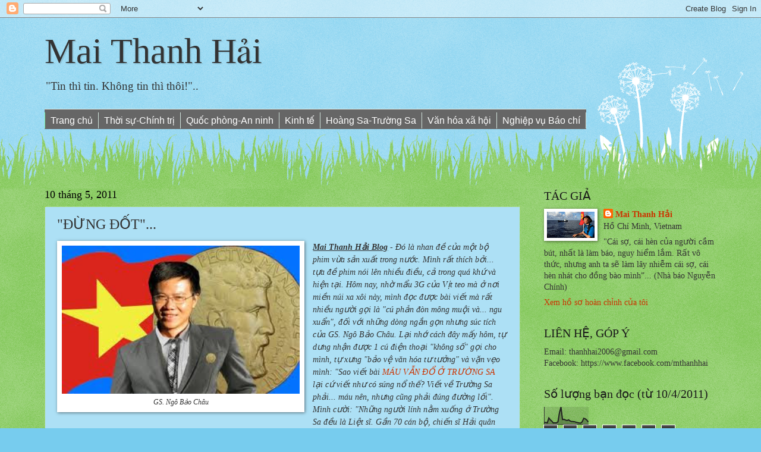

--- FILE ---
content_type: text/html; charset=UTF-8
request_url: https://maithanhhaiddk.blogspot.com/2011/05/ung-ot.html
body_size: 32065
content:
<!DOCTYPE html>
<html class='v2' dir='ltr' lang='vi'>
<head>
<link href='https://www.blogger.com/static/v1/widgets/335934321-css_bundle_v2.css' rel='stylesheet' type='text/css'/>
<meta content='width=1100' name='viewport'/>
<meta content='text/html; charset=UTF-8' http-equiv='Content-Type'/>
<meta content='blogger' name='generator'/>
<link href='https://maithanhhaiddk.blogspot.com/favicon.ico' rel='icon' type='image/x-icon'/>
<link href='http://maithanhhaiddk.blogspot.com/2011/05/ung-ot.html' rel='canonical'/>
<link rel="alternate" type="application/atom+xml" title="Mai Thanh Hải - Atom" href="https://maithanhhaiddk.blogspot.com/feeds/posts/default" />
<link rel="alternate" type="application/rss+xml" title="Mai Thanh Hải - RSS" href="https://maithanhhaiddk.blogspot.com/feeds/posts/default?alt=rss" />
<link rel="service.post" type="application/atom+xml" title="Mai Thanh Hải - Atom" href="https://www.blogger.com/feeds/6127218208364100253/posts/default" />

<link rel="alternate" type="application/atom+xml" title="Mai Thanh Hải - Atom" href="https://maithanhhaiddk.blogspot.com/feeds/5390363134070194771/comments/default" />
<!--Can't find substitution for tag [blog.ieCssRetrofitLinks]-->
<link href='https://blogger.googleusercontent.com/img/b/R29vZ2xl/AVvXsEigG_8EaCzbTXJamJdD4GNzg549NGy9N5A0uiPfMjwrBI1w5xF5xIgXS8TXjN7aUKbi4tbHk7rCUCqDnzQGKeU9kIHsVlcGO_2v9IyxYL5_cHsm8jrafR27EJWhH0R5PCklx7Nku6tzsRll/s400/jjj.jpg' rel='image_src'/>
<meta content='http://maithanhhaiddk.blogspot.com/2011/05/ung-ot.html' property='og:url'/>
<meta content='&quot;ĐỪNG ĐỐT&quot;...' property='og:title'/>
<meta content='  GS. Ngô Bảo Châu  Mai Thanh Hải Blog  - Đó là nhan đề của một bộ phim vừa sản xuất trong nước. Mình rất thích bởi... tựa đề phim nói lên n...' property='og:description'/>
<meta content='https://blogger.googleusercontent.com/img/b/R29vZ2xl/AVvXsEigG_8EaCzbTXJamJdD4GNzg549NGy9N5A0uiPfMjwrBI1w5xF5xIgXS8TXjN7aUKbi4tbHk7rCUCqDnzQGKeU9kIHsVlcGO_2v9IyxYL5_cHsm8jrafR27EJWhH0R5PCklx7Nku6tzsRll/w1200-h630-p-k-no-nu/jjj.jpg' property='og:image'/>
<title>Mai Thanh Hải: "ĐỪNG ĐỐT"...</title>
<style id='page-skin-1' type='text/css'><!--
/*
-----------------------------------------------
Blogger Template Style
Name:     Watermark
Designer: Blogger
URL:      www.blogger.com
----------------------------------------------- */
/* Use this with templates/1ktemplate-*.html */
/* Content
----------------------------------------------- */
body {
font: normal normal 15px Georgia, Utopia, 'Palatino Linotype', Palatino, serif;
color: #333333;
background: #77ccee url(//www.blogblog.com/1kt/watermark/body_background_flower.png) repeat scroll top left;
}
html body .content-outer {
min-width: 0;
max-width: 100%;
width: 100%;
}
.content-outer {
font-size: 92%;
}
a:link {
text-decoration:none;
color: #cc3300;
}
a:visited {
text-decoration:none;
color: #993322;
}
a:hover {
text-decoration:underline;
color: #ff3300;
}
.body-fauxcolumns .cap-top {
margin-top: 30px;
background: transparent none no-repeat scroll top left;
height: 0;
}
.content-inner {
padding: 0;
}
/* Header
----------------------------------------------- */
.header-inner .Header .titlewrapper,
.header-inner .Header .descriptionwrapper {
padding-left: 20px;
padding-right: 20px;
}
.Header h1 {
font: normal normal 60px 'Times New Roman', Times, FreeSerif, serif;
color: #333333;
text-shadow: 2px 2px rgba(0, 0, 0, .1);
}
.Header h1 a {
color: #333333;
}
.Header .description {
font-size: 140%;
color: #333333;
}
/* Tabs
----------------------------------------------- */
.tabs-inner .section {
margin: 0 20px;
}
.tabs-inner .PageList, .tabs-inner .LinkList, .tabs-inner .Labels {
margin-left: -11px;
margin-right: -11px;
background-color: #77ccee;
border-top: 0 solid #ffffff;
border-bottom: 0 solid #ffffff;
-moz-box-shadow: 0 0 0 rgba(0, 0, 0, .3);
-webkit-box-shadow: 0 0 0 rgba(0, 0, 0, .3);
-goog-ms-box-shadow: 0 0 0 rgba(0, 0, 0, .3);
box-shadow: 0 0 0 rgba(0, 0, 0, .3);
}
.tabs-inner .PageList .widget-content,
.tabs-inner .LinkList .widget-content,
.tabs-inner .Labels .widget-content {
margin: -3px -11px;
background: transparent none  no-repeat scroll right;
}
.tabs-inner .widget ul {
padding: 2px 25px;
max-height: 34px;
background: transparent none no-repeat scroll left;
}
.tabs-inner .widget li {
border: none;
}
.tabs-inner .widget li a {
display: inline-block;
padding: .25em 1em;
font: normal normal 16px Arial, Tahoma, Helvetica, FreeSans, sans-serif;
color: #cc3300;
border-right: 1px solid #77ee98;
}
.tabs-inner .widget li:first-child a {
border-left: 1px solid #77ee98;
}
.tabs-inner .widget li.selected a, .tabs-inner .widget li a:hover {
color: #3300ff;
}
/* Headings
----------------------------------------------- */
h2 {
font: normal normal 20px Georgia, Utopia, 'Palatino Linotype', Palatino, serif;
color: #191919;
margin: 0 0 .5em;
}
h2.date-header {
font: normal normal 18px Georgia, Utopia, 'Palatino Linotype', Palatino, serif;
color: #000000;
}
/* Main
----------------------------------------------- */
.main-inner .column-center-inner,
.main-inner .column-left-inner,
.main-inner .column-right-inner {
padding: 0 5px;
}
.main-outer {
margin-top: 100px;
background: #66bb33 url(//www.blogblog.com/1kt/watermark/body_background_flower.png) repeat scroll top center;
}
.main-inner {
padding-top: 0;
}
.main-cap-top {
position: relative;
}
.main-cap-top .cap-right {
position: absolute;
height: 100px;
width: 100%;
bottom: 0;
background: transparent url(//www.blogblog.com/1kt/watermark/main_cap_flower.png) repeat-x scroll bottom center;
}
.main-cap-top .cap-left {
position: absolute;
height: 245px;
width: 280px;
right: 0;
bottom: 0;
background: transparent url(//www.blogblog.com/1kt/watermark/main_overlay_flower.png) no-repeat scroll bottom left;
}
/* Posts
----------------------------------------------- */
.post-outer {
padding: 15px 20px;
margin: 0 0 25px;
background: #77ccee url(https://resources.blogblog.com/blogblog/data/1kt/watermark/post_background_birds.png) repeat scroll top left;
_background-image: none;
border: dotted 1px #99cc00;
-moz-box-shadow: 0 0 0 rgba(0, 0, 0, .1);
-webkit-box-shadow: 0 0 0 rgba(0, 0, 0, .1);
-goog-ms-box-shadow: 0 0 0 rgba(0, 0, 0, .1);
box-shadow: 0 0 0 rgba(0, 0, 0, .1);
}
h3.post-title {
font: normal normal 24px Georgia, Utopia, 'Palatino Linotype', Palatino, serif;
margin: 0;
}
.comments h4 {
font: normal normal 24px Georgia, Utopia, 'Palatino Linotype', Palatino, serif;
margin: 1em 0 0;
}
.post-body {
font-size: 105%;
line-height: 1.5;
position: relative;
}
.post-header {
margin: 0 0 1em;
color: #997755;
}
.post-footer {
margin: 10px 0 0;
padding: 10px 0 0;
color: #997755;
border-top: dashed 1px #777777;
}
#blog-pager {
font-size: 140%
}
#comments .comment-author {
padding-top: 1.5em;
border-top: dashed 1px #777777;
background-position: 0 1.5em;
}
#comments .comment-author:first-child {
padding-top: 0;
border-top: none;
}
.avatar-image-container {
margin: .2em 0 0;
}
/* Comments
----------------------------------------------- */
.comments .comments-content .icon.blog-author {
background-repeat: no-repeat;
background-image: url([data-uri]);
}
.comments .comments-content .loadmore a {
border-top: 1px solid #777777;
border-bottom: 1px solid #777777;
}
.comments .continue {
border-top: 2px solid #777777;
}
/* Widgets
----------------------------------------------- */
.widget ul, .widget #ArchiveList ul.flat {
padding: 0;
list-style: none;
}
.widget ul li, .widget #ArchiveList ul.flat li {
padding: .35em 0;
text-indent: 0;
border-top: dashed 1px #777777;
}
.widget ul li:first-child, .widget #ArchiveList ul.flat li:first-child {
border-top: none;
}
.widget .post-body ul {
list-style: disc;
}
.widget .post-body ul li {
border: none;
}
.widget .zippy {
color: #777777;
}
.post-body img, .post-body .tr-caption-container, .Profile img, .Image img,
.BlogList .item-thumbnail img {
padding: 5px;
background: #fff;
-moz-box-shadow: 1px 1px 5px rgba(0, 0, 0, .5);
-webkit-box-shadow: 1px 1px 5px rgba(0, 0, 0, .5);
-goog-ms-box-shadow: 1px 1px 5px rgba(0, 0, 0, .5);
box-shadow: 1px 1px 5px rgba(0, 0, 0, .5);
}
.post-body img, .post-body .tr-caption-container {
padding: 8px;
}
.post-body .tr-caption-container {
color: #333333;
}
.post-body .tr-caption-container img {
padding: 0;
background: transparent;
border: none;
-moz-box-shadow: 0 0 0 rgba(0, 0, 0, .1);
-webkit-box-shadow: 0 0 0 rgba(0, 0, 0, .1);
-goog-ms-box-shadow: 0 0 0 rgba(0, 0, 0, .1);
box-shadow: 0 0 0 rgba(0, 0, 0, .1);
}
/* Footer
----------------------------------------------- */
.footer-outer {
color:#b2b2b2;
background: #331100 url(https://resources.blogblog.com/blogblog/data/1kt/watermark/body_background_navigator.png) repeat scroll top left;
}
.footer-outer a {
color: #ffdd99;
}
.footer-outer a:visited {
color: #eecc77;
}
.footer-outer a:hover {
color: #ffffcc;
}
.footer-outer .widget h2 {
color: #3300cc;
}
/* Mobile
----------------------------------------------- */
body.mobile  {
background-size: 100% auto;
}
.mobile .body-fauxcolumn-outer {
background: transparent none repeat scroll top left;
}
html .mobile .mobile-date-outer {
border-bottom: none;
background: #77ccee url(https://resources.blogblog.com/blogblog/data/1kt/watermark/post_background_birds.png) repeat scroll top left;
_background-image: none;
margin-bottom: 10px;
}
.mobile .main-inner .date-outer {
padding: 0;
}
.mobile .main-inner .date-header {
margin: 10px;
}
.mobile .main-cap-top {
z-index: -1;
}
.mobile .content-outer {
font-size: 100%;
}
.mobile .post-outer {
padding: 10px;
}
.mobile .main-cap-top .cap-left {
background: transparent none no-repeat scroll bottom left;
}
.mobile .body-fauxcolumns .cap-top {
margin: 0;
}
.mobile-link-button {
background: #77ccee url(https://resources.blogblog.com/blogblog/data/1kt/watermark/post_background_birds.png) repeat scroll top left;
}
.mobile-link-button a:link, .mobile-link-button a:visited {
color: #cc3300;
}
.mobile-index-date .date-header {
color: #000000;
}
.mobile-index-contents {
color: #333333;
}
.mobile .tabs-inner .section {
margin: 0;
}
.mobile .tabs-inner .PageList {
margin-left: 0;
margin-right: 0;
}
.mobile .tabs-inner .PageList .widget-content {
margin: 0;
color: #3300ff;
background: #77ccee url(https://resources.blogblog.com/blogblog/data/1kt/watermark/post_background_birds.png) repeat scroll top left;
}
.mobile .tabs-inner .PageList .widget-content .pagelist-arrow {
border-left: 1px solid #77ee98;
}

--></style>
<style id='template-skin-1' type='text/css'><!--
body {
min-width: 1170px;
}
.content-outer, .content-fauxcolumn-outer, .region-inner {
min-width: 1170px;
max-width: 1170px;
_width: 1170px;
}
.main-inner .columns {
padding-left: 0px;
padding-right: 330px;
}
.main-inner .fauxcolumn-center-outer {
left: 0px;
right: 330px;
/* IE6 does not respect left and right together */
_width: expression(this.parentNode.offsetWidth -
parseInt("0px") -
parseInt("330px") + 'px');
}
.main-inner .fauxcolumn-left-outer {
width: 0px;
}
.main-inner .fauxcolumn-right-outer {
width: 330px;
}
.main-inner .column-left-outer {
width: 0px;
right: 100%;
margin-left: -0px;
}
.main-inner .column-right-outer {
width: 330px;
margin-right: -330px;
}
#layout {
min-width: 0;
}
#layout .content-outer {
min-width: 0;
width: 800px;
}
#layout .region-inner {
min-width: 0;
width: auto;
}
body#layout div.add_widget {
padding: 8px;
}
body#layout div.add_widget a {
margin-left: 32px;
}
--></style>
<link href='https://www.blogger.com/dyn-css/authorization.css?targetBlogID=6127218208364100253&amp;zx=b2435ab1-8b58-4478-aa09-f427e8def639' media='none' onload='if(media!=&#39;all&#39;)media=&#39;all&#39;' rel='stylesheet'/><noscript><link href='https://www.blogger.com/dyn-css/authorization.css?targetBlogID=6127218208364100253&amp;zx=b2435ab1-8b58-4478-aa09-f427e8def639' rel='stylesheet'/></noscript>
<meta name='google-adsense-platform-account' content='ca-host-pub-1556223355139109'/>
<meta name='google-adsense-platform-domain' content='blogspot.com'/>

</head>
<body class='loading variant-flower'>
<div class='navbar section' id='navbar' name='Thanh điều hướng'><div class='widget Navbar' data-version='1' id='Navbar1'><script type="text/javascript">
    function setAttributeOnload(object, attribute, val) {
      if(window.addEventListener) {
        window.addEventListener('load',
          function(){ object[attribute] = val; }, false);
      } else {
        window.attachEvent('onload', function(){ object[attribute] = val; });
      }
    }
  </script>
<div id="navbar-iframe-container"></div>
<script type="text/javascript" src="https://apis.google.com/js/platform.js"></script>
<script type="text/javascript">
      gapi.load("gapi.iframes:gapi.iframes.style.bubble", function() {
        if (gapi.iframes && gapi.iframes.getContext) {
          gapi.iframes.getContext().openChild({
              url: 'https://www.blogger.com/navbar/6127218208364100253?po\x3d5390363134070194771\x26origin\x3dhttps://maithanhhaiddk.blogspot.com',
              where: document.getElementById("navbar-iframe-container"),
              id: "navbar-iframe"
          });
        }
      });
    </script><script type="text/javascript">
(function() {
var script = document.createElement('script');
script.type = 'text/javascript';
script.src = '//pagead2.googlesyndication.com/pagead/js/google_top_exp.js';
var head = document.getElementsByTagName('head')[0];
if (head) {
head.appendChild(script);
}})();
</script>
</div></div>
<div class='body-fauxcolumns'>
<div class='fauxcolumn-outer body-fauxcolumn-outer'>
<div class='cap-top'>
<div class='cap-left'></div>
<div class='cap-right'></div>
</div>
<div class='fauxborder-left'>
<div class='fauxborder-right'></div>
<div class='fauxcolumn-inner'>
</div>
</div>
<div class='cap-bottom'>
<div class='cap-left'></div>
<div class='cap-right'></div>
</div>
</div>
</div>
<div class='content'>
<div class='content-fauxcolumns'>
<div class='fauxcolumn-outer content-fauxcolumn-outer'>
<div class='cap-top'>
<div class='cap-left'></div>
<div class='cap-right'></div>
</div>
<div class='fauxborder-left'>
<div class='fauxborder-right'></div>
<div class='fauxcolumn-inner'>
</div>
</div>
<div class='cap-bottom'>
<div class='cap-left'></div>
<div class='cap-right'></div>
</div>
</div>
</div>
<div class='content-outer'>
<div class='content-cap-top cap-top'>
<div class='cap-left'></div>
<div class='cap-right'></div>
</div>
<div class='fauxborder-left content-fauxborder-left'>
<div class='fauxborder-right content-fauxborder-right'></div>
<div class='content-inner'>
<header>
<div class='header-outer'>
<div class='header-cap-top cap-top'>
<div class='cap-left'></div>
<div class='cap-right'></div>
</div>
<div class='fauxborder-left header-fauxborder-left'>
<div class='fauxborder-right header-fauxborder-right'></div>
<div class='region-inner header-inner'>
<div class='header section' id='header' name='Tiêu đề'><div class='widget Header' data-version='1' id='Header1'>
<div id='header-inner'>
<div class='titlewrapper'>
<h1 class='title'>
<a href='https://maithanhhaiddk.blogspot.com/'>
Mai Thanh Hải
</a>
</h1>
</div>
<div class='descriptionwrapper'>
<p class='description'><span>"Tin thì tin. Không tin thì thôi!"..</span></p>
</div>
</div>
</div></div>
</div>
</div>
<div class='header-cap-bottom cap-bottom'>
<div class='cap-left'></div>
<div class='cap-right'></div>
</div>
</div>
</header>
<div class='tabs-outer'>
<div class='tabs-cap-top cap-top'>
<div class='cap-left'></div>
<div class='cap-right'></div>
</div>
<div class='fauxborder-left tabs-fauxborder-left'>
<div class='fauxborder-right tabs-fauxborder-right'></div>
<div class='region-inner tabs-inner'>
<div class='tabs section' id='crosscol' name='Trên tất cả các cột'><div class='widget HTML' data-version='1' id='HTML4'>
<div class='widget-content'>
<style> #navcontainer { /* none needed */ } ul#navlist { margin: 0; padding: 0; list-style-type: none; white-space: nowrap; } ul#navlist li { float: left; font-family: verdana, arial, sans-serif; font-size: 9px; font-weight: bold; margin: 0; padding: 5px 0 4px 0; background-color: #666; border-top: 1px solid #e0ede9; border-bottom: 1px solid #e0ede9; } #navlist a, #navlist a:link { margin: 0; padding: 5px 9px 4px 9px; color: #fff; border-right: 1px solid #d1e3db; text-decoration: none; } ul#navlist li#active { color: #95bbae; background-color: #d1e3db; } #navlist a:hover { color: #fff; background-color: #FE9C54; } </style> <div id="navcontainer"> <ul id="navlist">
<li><a href="http://maithanhhaiddk.blogspot.com/"><span>Trang chủ</span></a></li> 
<li><a href="http://maithanhhaiddk.blogspot.com/search/label/TH%E1%BB%9CI%20S%E1%BB%B0%20-%20CH%C3%8DNH%20TR%E1%BB%8A"><span>Thời sự-Chính trị</span></a></li> 
<li><a href="http://maithanhhaiddk.blogspot.com/search/label/QU%C3%82N%20S%E1%BB%B0-QP"><span>Quốc phòng-An ninh</span></a></li> 
<li><a href="http://maithanhhaiddk.blogspot.com/search/label/KINH%20T%E1%BA%BE-K%E1%BA%BE%20HO%E1%BA%A0CH"><span>Kinh tế</span></a></li> 
<li><a href="http://maithanhhaiddk.blogspot.com/search/label/TR%C6%AF%E1%BB%9CNG%20SA-DK"><span>Hoàng Sa-Trường Sa</span></a></li> 
<li><a href="http://maithanhhaiddk.blogspot.com/search/label/V%C4%82N%20H%C3%93A%20-%20X%C3%83%20H%E1%BB%98I"><span>Văn hóa xã hội</span></a></li> 
<li><a href="http://maithanhhaiddk.blogspot.com/search/label/NGHI%E1%BB%86P%20V%E1%BB%A4%20B%C3%81O%20CH%C3%8D"><span>Nghiệp vụ Báo chí</span></a></li> </ul> </div>
</div>
<div class='clear'></div>
</div></div>
<div class='tabs no-items section' id='crosscol-overflow' name='Cross-Column 2'></div>
</div>
</div>
<div class='tabs-cap-bottom cap-bottom'>
<div class='cap-left'></div>
<div class='cap-right'></div>
</div>
</div>
<div class='main-outer'>
<div class='main-cap-top cap-top'>
<div class='cap-left'></div>
<div class='cap-right'></div>
</div>
<div class='fauxborder-left main-fauxborder-left'>
<div class='fauxborder-right main-fauxborder-right'></div>
<div class='region-inner main-inner'>
<div class='columns fauxcolumns'>
<div class='fauxcolumn-outer fauxcolumn-center-outer'>
<div class='cap-top'>
<div class='cap-left'></div>
<div class='cap-right'></div>
</div>
<div class='fauxborder-left'>
<div class='fauxborder-right'></div>
<div class='fauxcolumn-inner'>
</div>
</div>
<div class='cap-bottom'>
<div class='cap-left'></div>
<div class='cap-right'></div>
</div>
</div>
<div class='fauxcolumn-outer fauxcolumn-left-outer'>
<div class='cap-top'>
<div class='cap-left'></div>
<div class='cap-right'></div>
</div>
<div class='fauxborder-left'>
<div class='fauxborder-right'></div>
<div class='fauxcolumn-inner'>
</div>
</div>
<div class='cap-bottom'>
<div class='cap-left'></div>
<div class='cap-right'></div>
</div>
</div>
<div class='fauxcolumn-outer fauxcolumn-right-outer'>
<div class='cap-top'>
<div class='cap-left'></div>
<div class='cap-right'></div>
</div>
<div class='fauxborder-left'>
<div class='fauxborder-right'></div>
<div class='fauxcolumn-inner'>
</div>
</div>
<div class='cap-bottom'>
<div class='cap-left'></div>
<div class='cap-right'></div>
</div>
</div>
<!-- corrects IE6 width calculation -->
<div class='columns-inner'>
<div class='column-center-outer'>
<div class='column-center-inner'>
<div class='main section' id='main' name='Số điện thoại chính'><div class='widget Blog' data-version='1' id='Blog1'>
<div class='blog-posts hfeed'>

          <div class="date-outer">
        
<h2 class='date-header'><span>10 tháng 5, 2011</span></h2>

          <div class="date-posts">
        
<div class='post-outer'>
<div class='post hentry uncustomized-post-template' itemprop='blogPost' itemscope='itemscope' itemtype='http://schema.org/BlogPosting'>
<meta content='https://blogger.googleusercontent.com/img/b/R29vZ2xl/AVvXsEigG_8EaCzbTXJamJdD4GNzg549NGy9N5A0uiPfMjwrBI1w5xF5xIgXS8TXjN7aUKbi4tbHk7rCUCqDnzQGKeU9kIHsVlcGO_2v9IyxYL5_cHsm8jrafR27EJWhH0R5PCklx7Nku6tzsRll/s400/jjj.jpg' itemprop='image_url'/>
<meta content='6127218208364100253' itemprop='blogId'/>
<meta content='5390363134070194771' itemprop='postId'/>
<a name='5390363134070194771'></a>
<h3 class='post-title entry-title' itemprop='name'>
"ĐỪNG ĐỐT"...
</h3>
<div class='post-header'>
<div class='post-header-line-1'></div>
</div>
<div class='post-body entry-content' id='post-body-5390363134070194771' itemprop='description articleBody'>
<table cellpadding="0" cellspacing="0" class="tr-caption-container" style="float: left; margin-right: 1em; text-align: left;"><tbody>
<tr><td style="text-align: center;"><a href="https://blogger.googleusercontent.com/img/b/R29vZ2xl/AVvXsEigG_8EaCzbTXJamJdD4GNzg549NGy9N5A0uiPfMjwrBI1w5xF5xIgXS8TXjN7aUKbi4tbHk7rCUCqDnzQGKeU9kIHsVlcGO_2v9IyxYL5_cHsm8jrafR27EJWhH0R5PCklx7Nku6tzsRll/s1600/jjj.jpg" imageanchor="1" style="clear: left; margin-bottom: 1em; margin-left: auto; margin-right: auto;"><img border="0" height="249" src="https://blogger.googleusercontent.com/img/b/R29vZ2xl/AVvXsEigG_8EaCzbTXJamJdD4GNzg549NGy9N5A0uiPfMjwrBI1w5xF5xIgXS8TXjN7aUKbi4tbHk7rCUCqDnzQGKeU9kIHsVlcGO_2v9IyxYL5_cHsm8jrafR27EJWhH0R5PCklx7Nku6tzsRll/s400/jjj.jpg" width="400" /></a></td></tr>
<tr><td class="tr-caption" style="text-align: center;"><i>GS. Ngô Bảo Châu</i></td></tr>
</tbody></table><i><u><b>Mai Thanh Hải Blog</b></u> - Đó là nhan đề của một bộ phim vừa sản xuất trong nước. Mình rất thích bởi... tựa đề phim nói lên nhiều điều, cả trong quá khứ và hiện tại. Hôm nay, nhờ mẩu 3G của Vịt teo mà ở nơi miền núi xa xôi này, mình đọc được bài viết mà rất nhiều người gọi là "cú phản đòn mông muội và... ngu xuẩn", đối với những dòng ngắn gọn nhưng súc tích của GS. Ngô Bảo Châu. Lại nhớ cách đây mấy hôm, tự dưng nhận được 1 cú điện thoại "không số" gọi cho mình, tự xưng "bảo vệ văn hóa tư tưởng" và vặn vẹo mình: "Sao viết bài&nbsp;<a href="http://maithanhhaiddk.blogspot.com/2011/04/mau-van-o-o-truong-sa.html">MÁU VẪN ĐỔ Ở TRƯỜNG SA</a>&nbsp; lại cứ viết như có súng nổ thế? Viết về Trường Sa phải... máu nên, nhưng cũng phải đúng đường lối". Mình cười: "Những người lính nằm xuống ở Trường Sa đều là Liệt sĩ. Gần 70 cán bộ, chiến sĩ Hải quân Việt Nam hy sinh trong ngày 14-3-1988 cũng vì súng đạn đấy" và hỏi: "Bạn đã ra Trường Sa bao giờ chưa?". Người bên đầu dây "không số" lúng búng: "Đấy là em nhắc thế! Chúc bác khỏe nhé" và tắt máy đánh bụp.&nbsp;</i><br />
<br />
<i>Quay lại bài báo viết về GS, Ngô Bảo Châu của "báo ngành", mình cứ vẩn vơ: Bạn đọc bây giờ không phải là những "con cừu" như trước, nên viết kiểu "phản đòn" cũng đừng viết cho... cừu đọc. Đừng đốt những lời nói thật, góp ý chân thành của những con người nhiệt huyết. Đến bếp cồn thân thiện với môi trường, đốt cháy rồi vẫn còn cặn ở đáy, màu rất đen.</i><br />
<br />
Chẳng biết nói gì hơn, xin trân trọng giới thiệu&nbsp;<a href="http://anhbasam.wordpress.com/2011/05/10/523-v%E1%BB%81-s%E1%BB%B1-ng%E1%BB%99-nh%E1%BA%ADn-c%E1%BB%A7a-giao-s%C6%B0-ngo-b%E1%BA%A3o-chau/"> <b>Bài viết trên trang Anh Ba Sàm</b></a>&nbsp; bàn về câu chuyện này. Chỉ muốn nói: Muốn bảo vệ được văn hóa, ít nhất cũng phải có văn hóa. Muốn định hướng tư tưởng, phải định dạng xem tư tưởng là gì. Việc bảo vệ văn hóa - tư tưởng là cần thiết, nhưng phải có phương pháp bảo vệ thế nào để người ta "tâm phục, khẩu phục", chứ bảo vệ theo kiểu "đốt đuốc lao vào kho xăng" như bài viết đăng trên Báo Công an nhân dân thế này, chỉ gây tác dụng ngược mà thôi...<br />
------------------------------<br />
<br />
<div style="text-align: center;"><b>VỀ SỰ NGỘ NHẬN CỦA GIÁO SƯ NGÔ BẢO CHÂU</b></div><div style="text-align: center;"><br />
</div><span style="color: #003366;"><b>Đôi lời</b>: Bài viết này được lên trang <a href="http://www.cand.com.vn/vi-VN/binhluan/2011/5/148932.cand" target="_blank" title="Về sự ngộ nhận của Giáo sư Ngô Bảo Châu">Công an Nhân dân, mục Sự kiện-Bình luận</a> hơn 1 giờ trước. Nhưng độc giả của BS đã loan tin từ bữa qua, khi đọc trên báo giấy <b>An ninh Thế giới Giữa tháng</b>.&nbsp; Thật thú vị khi thấy bài viết này, lại trên một tờ báo của Bộ Công an. Bởi nhiều lẽ:</span><br />
<br />
<span style="color: #003366;">1-&nbsp;&nbsp;&nbsp;&nbsp; Sau hơn 1 tháng, hầu như  báo chí quốc doanh im hơi lặng tiếng, nhường &#8220;sân chơi&#8221; cho cư dân mạng  áp đảo tuyệt đối bằng những lời ngợi khen lần lượt với ba con người  cùng ba sự kiện đình đám hiếm thấy, có liên quan với nhau: TS Cù Huy Hà  Vũ trước tòa án, <b><a href="http://anhbasam.wordpress.com/2011/04/06/446-v%E1%BB%81-s%E1%BB%B1-s%E1%BB%A3-hai/" target="_blank" title="Tôi vốn không đặc biệt hâm mộ ông Cù Huy Hà Vũ. Những lý lẽ ông đưa ra tôi cũng không thấy có tính thuyết phục đặc biệt. Nhưng với những gì xảy ra gần đây, ông thể hiện mình như một con người không tầm thường. ">GS Ngô Bảo Châu với đôi bình luận</a></b> về vụ này, và <b><a href="http://anhbasam.wordpress.com/2011/04/26/495-d%C6%A1n-t%E1%BB%B1-thu-c%E1%BB%A7a-sinh-vien-nguy%E1%BB%85n-anh-tu%E1%BA%A5n/" target="_blank" title="Đôi lời: Lá đơn, bức thư, phiếu chuyển phát nhanh, cùng tấm ảnh dưới đây, BS nhận được hồi 22h tối nay 26-4-2011; đã liên lạc lại với tác giả để kiểm chứng và đưa ra khuyến nghị. Đề nghị giới hữu trách kiểm tra tính xác thực.  Nếu đúng con người, sự việc, hy vọng sẽ được cơ quan pháp luật cũng như nhà trường nơi anh Nguyễn Anh Tuấn đang học giải quyết một cách hợp tình, hợp lý. Dẫu anh có vi phạm, theo quan niệm của cơ quan pháp luật, thì ít nhất cũng vẫn chứng tỏ là một con người trung thực, can đảm.  Xét riêng về khía cạnh pháp luật, có những hành vi vi phạm nhưng chưa đến mức phải truy cứu trách nhiệm hình sự. ">SV Nguyễn Anh Tuấn với Đơn tự thú</a></b> &#8220;tàng trữ&#8221; tài liệu của TSCHHV, nay cũng đã có được một bài &#8230; tàm tạm.</span><br />
<br />
<span style="color: #003366;">2-&nbsp;&nbsp;&nbsp;&nbsp; Một trong những lý do để  &#8220;im hơi&#8221; là tính hai mặt của tuyên truyền. Không nói ra thì thôi, nói  ra thì những gì cần che đậy kỹ lại phơi bày ra nơi thiên hạ, điều mà dân  gian gọi bằng <i>&#8220;bới thối&#8221;</i>, là <i>&#8220;vạch áo cho người xem lưng&#8221;</i>.  Ngàn vạn người vốn không biết bài viết của GS NBC, nay lại lao lên mạng  tìm kiếm, nhất là lại về những con người mà họ vốn ngưỡng mộ. Và họ sẽ  biết không chỉ có vậy. Niềm tin nơi họ khó mà đặt được vào một tay viết  vô danh tiểu tốt chưa bao giờ nghe trên làng báo, mà chắc chắn sẽ ở GS  NBC, vẫn đang được bộ máy tuyên truyền của nhà nước ca ngợi hết lời, các  vị lãnh đạo muốn gắn cả tên tuổi mình vào.</span><br />
<br />
<span style="color: #003366;">Tính hai mặt còn ở chỗ người  đọc, khi được bài báo này kích thích trí tò mò, sẽ biết được nội dung  còn lại trong bài viết của GS NBC, thì chút giá trị nếu có từ bài báo  trên ANTG sẽ mất hết. Bởi vì dấu hỏi quá lớn là giả sử nếu tin vào những  gì bài báo đánh giá TS CHHV, bằng những lối bôi lem vu vơ, thì đâu cần  phải <span style="color: black;"><i>&#8220;bắt ông bằng hai bao cao su đã qua sử dụng&#8221;</i></span> và bày ra <span style="color: black;"><i>&#8220;phiên tòa nửa công khai, nửa bí mật&#8221; </i></span>với <span style="color: black;"><i>&#8220;  ông quan tòa từ chối thực hiện thủ tục tố tụng để tránh tranh luận về  nội dung những bài viết, chứng cớ về những việc được cho là vi phạm pháp  luật của ông Vũ</i>&#8221;</span>, mà hệ quả là<span style="color: black;"><i> &#8220;cố tình làm mất thể diện quốc gia&#8221;</i></span>?</span><br />
<br />
<span style="color: #003366;">Cái sự &#8220;bới thối&#8221; còn được tiếp  tục khi một sự việc đã bắt đầu qua đi, ít được trao đổi nữa, thì giờ  đây lại sẽ tiếp tục được bình luận, mà &#8220;trận địa&#8221; vẫn nghiêng tuyệt đối  về phía &#8220;phi chính thống&#8221;. Chưa hết! Người ta sẽ soi xét kỹ hơn, nhiều  hơn tới lối hành xử của chính quyền với GS NBC trong thời gian tới,  trong khi đó lại đang là một nan đề.</span><br />
<br />
<span style="color: #003366;">3-&nbsp;&nbsp;&nbsp;&nbsp; Sai lầm to nghiêm trọng nhất của bài báo này là ở chỗ đã không sử dụng<b> tội trạng</b>  tày đình của TS CHHV do quan tòa tuyên để phản bác đánh giá cao của GS  NBC đối với ông &#8211; như một người anh hùng, mà lại quanh quẩn dựa vào mấy <b>chuyện đời tư</b>  cho tới nay hiếm ai được biết. Như vậy lại mặc nhiên công nhận những  nhận xét của GS NBC đối với ông quan tòa là đúng đắn, tức giá trị của  những lời buộc tội quá yếu, nay &#8220;ta&#8221; phải lôi mấy chuyện đời tư ra để  phủ nhận hình ảnh người anh hùng thôi.</span><br />
<br />
<span style="color: #003366;">Dại nữa là người viết còn dựa vào cả việc cố tình thể hiện sai lệch hành động tự ứng cử chức Bộ trưởng của TS CHHV, từng được <b><a href="http://vnexpress.net/gl/xa-hoi/2006/05/3b9e98f8/" target="_blank" title="Ông Cù Huy Hà Vũ nộp đơn ứng cử chức Bộ trưởng">chính báo chí quốc doanh đưa đậm nét</a></b>, và lờ đi hành động đẹp của ông khi <b><a href="http://vnn.vietnamnet.vn/vanhoa/vandekhac/2005/05/436589/" target="_blank" title="Cù Huy Hà Vũ chính thức khởi kiện UBND Thừa Thiên- Huế">quyết liệt bảo vệ Đồi Vọng Cảnh</a></b> nhiều năm trước. Cái này trong quyền Anh kêu bằng &#8220;uýnh dưới thắt lưng&#8221;, nó chỉ làm hại ngay chính người viết và tờ báo.</span><br />
<br />
<span style="color: #003366;">4-&nbsp;&nbsp;&nbsp;&nbsp; Còn rất nhiều điều để  góp cho bài báo này, nhưng xin được nhuờng lời cho độc giả. Chỉ một lần  nữa mong các &#8220;cơ quan chức năng&#8221; nên có bài bản trong công tác tuyên  truyền, tránh lối chụp giựt, &#8220;đau đâu chích đó&#8221; kiểu như trong quản lý  kinh tế, phát triển giáo dục, văn hóa, xã hội, &#8230; để khỏi lặp lại cách  tranh đấu này ít ra là với vụ<b><a href="http://anhbasam.wordpress.com/2011/04/26/495-d%C6%A1n-t%E1%BB%B1-thu-c%E1%BB%A7a-sinh-vien-nguy%E1%BB%85n-anh-tu%E1%BA%A5n/" target="_blank"> Đơn tự thú của SV NAT</a></b><i> (lúc này đã có tới 413 phản hồi riêng trên trang BS)</i>.<br />
</span><br />
(<i>Để tiện cho bà con theo dõi, xin đăng bài của GS NBC ở cuối, còn  ai muốn đọc 269 phản hồi của độc giả, xin trở lại bài đã đăng tháng  trước:</i>&nbsp;<a href="http://anhbasam.wordpress.com/2011/04/06/446-v%e1%bb%81-s%e1%bb%b1-s%e1%bb%a3-hai/" rel="bookmark" target="_blank" title="Permanent link to 446. Về sự sợ&#160;hãi">446. Về sự sợ&nbsp;hãi</a> )<br />
<div style="text-align: center;">&#8212;&#8211;</div><b>An ninh Thế giới Giữa tuần -&nbsp; <a href="http://www.cand.com.vn/vi-VN/binhluan/2011/5/148932.cand" target="_blank" title="Về sự ngộ nhận của Giáo sư Ngô Bảo Châu">Công an Nhân dân, mục Sự kiện-Bình luận</a></b><br />
<h1 style="text-align: center;"><span style="font-size: small;"><span style="color: black;">Về sự ngộ nhận của Giáo sư Ngô Bảo Châu</span></span></h1><span style="color: black;"><i>11:32:00 10/05/2011</i></span><br />
<br />
<span style="color: black;">Giờ đây, hình ảnh về Cù Huy Hà Vũ  và GS Ngô Bảo Châu xuất hiện dày đặc trên một số luồng thông tin với  những mỹ từ cao cả nhất. Nhưng sẽ chỉ là một sự ngộ nhận của niềm tin  nếu chỉ nhìn nhận bằng sự lấp lánh của ngôn từ. Điều đó cũng giống như  sự ngộ nhận về &#8220;anh hùng&#8221; Cù Huy Hà Vũ của GS Ngô Bảo Châu vậy.</span><br />
<br />
<span style="color: black;">Khoảnh khắc Hector ngã xuống dưới  ngọn lao của Achilles dưới chân thành Troy cũng là khoảnh khắc chàng  dũng sỹ đi vào tâm thức của nhân loại như biểu tượng về một phẩm giá cá  nhân và tài năng mang tính thời đại. Đó là nhân vật hiếm hoi trong thần  thoại Hy Lạp chiến đấu không phải cho danh vọng, oán thù hay khát khao  quyền lực mà chàng chiến đấu để bảo vệ chính quê hương mình, gia đình  mình, nhân dân mình. Hector với trí tuệ và hiểu biết của mình đã phản  đối chiến tranh. Nhưng khi chiến tranh xảy ra, chính Hector không do dự  khi đối đầu với một Achilles mình đồng da sắt, một việc không khác gì  tìm đến cái chết trong khi chàng có thể có những lựa chọn khác. Nhân  cách ấy, tài năng ấy và tinh thần ấy đã đưa Hector vào bất tử. Chàng trở  thành một trong số Chín Hiệp Sĩ Được Kính Trọng để sánh vai cùng  Alexander đại đế, Julius Caesar,&nbsp; vua Arthur, hoàng đế Charle-magne&#8230;</span><br />
<br />
<span style="color: black;">Trong blog cá nhân của mình&nbsp; (blog  Thích học toán &#8211; entry ngày 13/4/2011), GS Ngô Bảo Châu đã so sánh:  &#8220;Tôi vốn không đặc biệt hâm mộ ông Cù Huy Hà Vũ. Những lý lẽ ông đưa ra  tôi cũng không thấy có tính thuyết phục đặc biệt. Nhưng với những gì xảy  ra gần đây, ông thể hiện mình như một con người không tầm thường. Như  Hector người thành Troy, như Turnus người Rutuli hay như Kinh Kha người  nước Vệ, ông Vũ không hề sợ hãi khi phải đối mặt với số phận của mình.  Những nhân vật huyền thoại này đã làm mọi thứ để được đối mặt với số  phận, để hoàn thành sứ mệnh của mình trong cuộc đời này&#8221;. Phát biểu ấy,  dù vô tình hay cố ý, đã đặt Cù Huy Hà Vũ ngang với những người anh hùng  trong lịch sử nhân loại.</span><br />
<br />
<span style="color: black;">So sánh ấy thật sự là một điều  đáng tiếc cho hình tượng của Hector, hoàng tử thành Troy, vua Turnus của  người Rutuli hay tráng sỹ Kinh Kha người nước Vệ. Những con người ấy  trong tất cả những điều kiện tương ứng của thời đại đã đạt tới tầm vóc  của anh hùng nhờ vượt lên những cám dỗ tầm thường của cuộc sống. Kể cả  ham muốn sống với họ cũng trở thành nhỏ bé khi đi đến cùng những giá trị  tinh thần của mình.</span><br />
<br />
<span style="color: black;">Cù Huy Hà Vũ sống trong một thời  đại khác. Dù sức mạnh bạo lực không còn được tôn vinh nhưng giá trị của  nhân cách và trí tuệ vẫn là những yếu tố bất biến để tạo nên một anh  hùng. Cù Huy Hà Vũ đã làm gì để đạt tới một tầm <a href="http://anhbasam.files.wordpress.com/2011/05/nbc1.jpg"><img alt="" class="alignright size-full wp-image-41903" height="450" src="https://lh3.googleusercontent.com/blogger_img_proxy/AEn0k_tMqGHMPNopc8HpQH8lLUFyFrrizfYQbqnjcj0ctmnZHPLX9a_j_adJz9fjpp5O-PQA9jN7Wwg6y4sdnCmVFDK9J-azBj5EshIQWnyY9fWwglhCD-QHaZZHduvstiE0FeTQ9QQ=s0-d" title="NBC1" width="366"></a>vóc như vậy?</span><br />
<br />
<span style="color: black;">Đây là một câu hỏi không khó trả  lời. Từ trước đến nay, không ai biết đến Cù Huy Hà Vũ trong các lĩnh vực  học thuật hay tư cách cá nhân. Có hai con đường để mọi người biết đến  Vũ. Thứ nhất là cái bóng của những thế hệ đi trước. Thứ hai là cách gây  ra những sự vụ chẳng giống ai qua những lá đơn kiện. Nó hao hao như cách  những ngôi sao đánh bóng tên tuổi bằng những scandal. Khi chạm tới  những giá trị cá nhân, Vũ chỉ là một kẻ nhỏ bé với những cư xử tầm  thường.</span><br />
<br />
<span style="color: black;">Bỏ qua những mưu đồ chiếm dụng nhà  đất, bỏ qua những cách ứng xử đoạn tuyệt tình nghĩa gia đình, bỏ qua  quá khứ học hành và làm việc không rõ ràng, chỉ cần vài chi tiết nhỏ  cũng đủ nói lên bản chất của Vũ. Đơn cử như năm 2006, Vũ tự ứng cử mình  vào vị trí Bộ trưởng Bộ Văn hóa Thông tin. Khi trả lời về khả năng để có  thể đảm đương chức vụ, Vũ nói: &#8220;Bố của tôi là nhà thơ, nhà cách mạng Cù  Huy Cận. Tôi học được ở ông rất nhiều điều, nhất là nhiệt huyết. Còn  nếu nói về đức và tài, tôi xin tự khẳng định là tôi thừa đủ. Đảng đã nói  là cần phải lựa chọn cán bộ có đức có tài cơ mà, vậy tôi có những điều  đó tại sao lại không được lựa chọn?&#8221;.&nbsp;</span><br />
<br />
<span style="color: black;">Với một người có khả năng trả lời  một cách kiêu ngạo và tùy tiện như vậy, hẳn cũng không phải nói thêm  nhiều. Nhiệt huyết thì do bố truyền lại, đức tài thì tự mình phong cho  mình. Hơn nữa với cách trả lời trên thì gần như duy nhất Vũ là người có  đức có tài hoặc cái đức cái tài của Vũ hơn hẳn thiên hạ. Ứng cử vào một  chức vụ liên quan nhiều đến văn hóa, ngay từ vốn văn hóa ứng xử cơ bản  Vũ đã hiểu hết chưa?</span><br />
<br />
<span style="color: black;">GS Ngô Bảo Châu đã quá tùy tiện  khi đặt Cù Huy Hà Vũ ngang với những biểu tượng anh hùng. Dù những anh  hùng đó thuộc về những thời đại đã qua nhưng mang một sự trân trọng  trong tâm thức mỗi người. Nó dễ gây sự lầm lẫn biến Cù Huy Hà Vũ từ một  kẻ vô giá trị thành một biểu tượng.</span><br />
<br />
<span style="color: black;">Tuy nhiên, câu hỏi quan trọng nhất  được đặt ra là mục đích của tất cả những hành động trên của Cù Huy Hà  Vũ là gì? Liệu nó có phải vì đất nước, vì dân tộc như một số người vẫn  thổi phồng hay không?</span><br />
<br />
<span style="color: black;">Nhìn lại cả quá trình, Vũ chưa bao  giờ biết hy sinh cho xã hội. Vũ kiên quyết giữ căn nhà 24 Điện Biên  Phủ, Hà Nội như một tài sản cá nhân thay vì chấp nhận để Nhà nước xây  dựng một phần thành Bảo tàng Xuân Diệu, một công trình mang tính cộng  đồng. Những đơn kiện chẳng giống ai chỉ là những scandal nhằm đánh bóng  tên tuổi Vũ. Chỉ khác với giới nghệ sỹ đánh bóng mình trên sân khấu, Vũ  đánh bóng mình trên vũ đài chính trị. Và chi tiết thể hiện ham muốn  quyền lực mang tính chất cá nhân lớn nhất của Vũ chính là việc tự ứng cử  chức vụ Bộ trưởng Bộ Văn hóa Thông tin năm 2006. Cứ giả sử Vũ muốn cống  hiến thật thì đó cũng là một cống hiến có điều kiện, một điều kiện  không hề khiêm tốn.</span><br />
<br />
<span style="color: black;">Có những kẻ muốn biến Vũ thành anh  hùng. Bằng những tụng ca đầy tính từ, Cù Huy Hà Vũ đã được đẩy lên đến  tận mây xanh. Dân chủ đã trở thành những chiêu bài chính được đưa ra  trong những ý kiến cá nhân đó. Tuy nhiên, nếu những cá nhân trên thật sự  muốn dân chủ, hẳn họ phải hiểu rằng dân chủ đi đôi với trí tuệ. Một  người có trí tuệ không bao giờ chấp nhận một tư cách như Vũ làm anh  hùng. Trường hợp còn lại, họ hiểu Vũ không đủ khả năng làm anh hùng  nhưng vẫn biến Vũ thành anh hùng thì đây là những hành động đơn thuần  nhằm thực hiện những mưu đồ cá nhân. Vũ khoác lên bộ y phục lóng lánh  của những mỹ từ, trong khi giá trị thực cũng chỉ là một con bài trong  tay kẻ khác mà thôi.</span><br />
<br />
<span style="color: black;">Chỉ có điều đáng tiếc ý kiến của  GS Ngô Bảo Châu đã vô tình trở thành một luận cứ tâm lý có lợi cho những  kẻ ngu dốt hoặc cơ hội đó. GS là niềm tự hào của Việt Nam. Trong bối  cảnh hiện tại, GS là biểu tượng về mặt trí thông minh cho một dân tộc.  Bởi vậy, những phát ngôn của GS không đơn thuần là những câu nói mang  tính chất cá nhân nữa vì nó có tác động mãnh liệt đến suy nghĩ và niềm  tin của hơn 80 triệu dân. Có điều chính GS hình như cũng không lường  trước được hết những tác động từ những phát biểu của mình.</span><br />
<br />
<span style="color: black;">Hệ quả là chính GS cũng được biến  thành một kiểu biểu tượng về trí tuệ uyên bác trên các diễn đàn. Là một  tài năng trong lĩnh vực toán học, GS đã được đám đông mặc định như một  trí tuệ ở một ngạch khác bao trùm hơn: hình ảnh của GS đã trở thành một  cái gì đó hao hao như một nhà triết học, một nhà chính trị học, một nhà  xã hội học có khả năng phán xét đúng sai cho mọi vấn đề trong cuộc sống  Việt Nam.</span><br />
<br />
<span style="color: black;">Trong khi đó hơn một nửa cuộc đời  mình GS Ngô Bảo Châu làm việc, học tập và nghiên cứu ở châu Âu. Lĩnh vực  chuyên môn và chắc chắn cũng là lĩnh vực GS dành nhiều thời gian nghiên  cứu nhất là toán học. Cuộc sống thì rộng hơn toán học và mang nhiều  những phức tạp trong mỗi toan tính của con người. Phải sống trên chính  đất nước của mình, thấu hiểu từng niềm vui, nỗi buồn, từng thành công,  khổ cực của con người mới hiểu phần nào thực tại đang diễn ra hằng ngày,  hằng giờ.</span><br />
<br />
<span style="color: black;">Việc phân tích từng câu nói, mổ xẻ  từng ý tứ của Ngô Bảo Châu tưởng như để thể hiện sự tôn vinh, hóa ra  lại trở thành một sự lợi dụng. Chân lý không quan tâm đến người phát  ngôn. Việc trích dẫn Ngô Bảo Châu xét cho cùng cũng chỉ là mượn gió bẻ  măng. Có những kẻ cần sự nổi tiếng, cần niềm tin mà những người Việt Nam  đang đặt trên hình tượng Ngô Bảo Châu. Về mặt phương pháp cũng không  khác gì việc thổi Cù Huy Hà Vũ lên thành một anh hùng để thực hiện những  toan tính cá nhân.</span><br />
<br />
<span style="color: black;">Việt Nam rất cần những anh hùng.  Tuy nhiên, những anh hùng của thời hiện đại không thể giống những  Hector, Turnus hay Kinh Kha ngày trước. Cả thế giới đang bước vào thời  kỳ mà trí thức quyết định phần lớn những tiến bộ trong xã hội. Người anh  hùng của hiện tại trước hết phải là những người có trí tuệ, có trái  tim, có tầm vóc văn hóa và kỹ năng đối thoại với thế giới. Trong bối  cảnh đất nước đang phải đối mặt với nhiều vấn đề mang tính chất thời đại  như biến đổi khí hậu, suy thoái kinh tế, khủng hoảng văn hóa thì khả  năng hành động của những con người như vậy chính là chìa khóa để vươn  lên.</span><br />
<br />
<span style="color: black;">Ngược lại, việc tạo nên những anh  hùng một cách áp đặt hay thổi phồng những cá nhân không xứng đáng chỉ  tạo nên những hiệu ứng tiêu cực. Nó tạo ra sự hoang mang trong xã hội và  sự sụp đổ của niềm tin. Đó chính là những thảm họa của văn hóa và chính  trị. Cho nên bất kỳ người trí thức nào trước khi tạo ra những so sánh  cần sự cân nhắc kỹ càng.</span><br />
<br />
<span style="color: black;">Ngạn ngữ Hy Lạp nói: &#8220;Nếu Thượng  đế muốn hủy hoại ai đó, thì trước hết, ngài sẽ biến người ấy thành một  vị thần&#8221;. Thường con người muốn lợi dụng ai thì trước hết biến người đó  thành một biểu tượng. Giờ đây, những hình ảnh về Cù Huy Hà Vũ và GS Ngô  Bảo Châu xuất hiện dày đặc trên một số luồng thông tin với những mỹ từ  cao cả nhất. Nhưng sẽ chỉ là một sự ngộ nhận của niềm tin nếu chỉ nhìn  nhận bằng sự lấp lánh của ngôn từ. Điều đó cũng giống như sự ngộ nhận về  &#8220;anh hùng&#8221; Cù Huy Hà Vũ của GS Ngô Bảo Châu vậy.</span><br />
<br />
<span style="color: black;"><b>Quý Thanh</b></span><br />
<br />
(Ghi chú: Hồi 17h11&#8242;, tức sau khi Công an ND đăng bài này 6 tiếng đồng hồ, Đất Việt đã đăng lại, dưới tựa đề<a href="http://www.baomoi.com/Home/XaHoi/www.baodatviet.vn/GS-Ngo-Bao-Chau-qua-tuy-tien-khi-phat-ngon/6226860.epi" target="_blank" title="GS Ngô Bảo Châu đã quá tùy tiện khi đặt Cù Huy Hà Vũ ngang với những biểu tượng anh hùng. Dù những anh hùng đó thuộc về những thời đại đã qua nhưng mang một sự trân trọng trong tâm thức mỗi người. Nó dễ gây sự lầm lẫn biến Cù Huy Hà Vũ từ một kẻ vô giá trị thành một biểu tượng."> GS Ngô Bảo Châu quá tùy tiện&#8230; khi phát ngôn.</a><br />
<div style="text-align: center;"><span style="color: black;"> &#8212;-</span></div><h1 style="text-align: center;"><span style="font-size: large;"><span style="color: black;">Về sự sợ&nbsp;hãi</span></span></h1><span style="color: black;">Tôi vốn không đặc biệt hâm mộ ông  Cù Huy Hà Vũ. Những lý lẽ ông đưa ra tôi cũng không thấy có tính thuyết  phục đặc biệt. Nhưng với những gì xảy ra gần đây, ông thể hiện mình như  một con người không tầm thường.</span><br />
<br />
<table cellpadding="0" cellspacing="0" class="tr-caption-container" style="float: right; margin-left: 1em; text-align: right;"><tbody>
<tr><td style="text-align: center;"><a href="https://blogger.googleusercontent.com/img/b/R29vZ2xl/AVvXsEjW06uX_DSefERkS3KIgHRTVMcyTaHB-noVRad0L5Zxe1KERJoEbsATTAFCYP0JaWCPpIA3upwRvhDMLD5tuv__lk4Ub36Acsl4UIRlPj4FdE9o_wrYAZlR0LMMYg6tpei8CoAjlUPnR_0n/s1600/GS+Ngo+Bao+Chau+gap+thu+tuong.jpg" imageanchor="1" style="clear: right; margin-bottom: 1em; margin-left: auto; margin-right: auto;"><img border="0" height="330" src="https://blogger.googleusercontent.com/img/b/R29vZ2xl/AVvXsEjW06uX_DSefERkS3KIgHRTVMcyTaHB-noVRad0L5Zxe1KERJoEbsATTAFCYP0JaWCPpIA3upwRvhDMLD5tuv__lk4Ub36Acsl4UIRlPj4FdE9o_wrYAZlR0LMMYg6tpei8CoAjlUPnR_0n/s400/GS+Ngo+Bao+Chau+gap+thu+tuong.jpg" width="400" /></a></td></tr>
<tr><td class="tr-caption" style="text-align: center;"><i>Thủ tướng Nguyễn Tấn Dũng gặp gỡ GS. Ngô Bảo Châu</i></td></tr>
</tbody></table><br />
<span style="color: black;">Như Hector người thành Troy, như  Turnus người Rutuli hay như Kinh Kha người nước Vệ, ông Vũ không hề sợ  hãi khi phải đối mặt với số phận của mình. Những nhân vật huyền thoại  này đã làm mọi thứ để được đối mặt với số phận, để hoàn thành sứ mệnh  của mình trong cuộc đời này.</span><br />
<br />
<span style="color: black;">Đối diện với ông Vũ là những người  bắt ông bằng hai bao cao su đã qua sử dụng, là phiên tòa nửa công khai,  nửa bí mật xảy ra ngày hôm qua và là ông quan tòa từ chối thực hiện thủ  tục tố tụng để tránh tranh luận về nội dung những bài viết, chứng cớ về  những việc được cho là vi phạm pháp luật của ông Vũ. Có cố tình làm mất  thể diện quốc gia, chắc cũng khó mà làm hơn mấy ông bà này.</span><br />
<br />
<span style="color: black;">Nghĩ mãi tôi cũng chỉ tìm ra hai  cách lý giải. Khả năng thứ nhất là họ muốn làm nhanh cho xong việc.  Trong trường hơp này, họ rất xứng đáng được truy cứu trách nhiệm. Khả  năng thứ hai là ông quan tòa sợ phải đối mặt với những lý lẽ của ông Vũ.  Trong trường hợp này, rất nên tạo điều kiện cho ông ta chuyển sang công  tác khác, phù hợp hơn.</span><br />
<br />
<span style="color: black;">Không thể lấy sự cẩu thả và sự sợ hãi làm phương pháp bảo vệ chế độ.</span><br />
<br />
<span style="color: black;"><b>GS Ngô Bảo Châu</b></span>
<div style='clear: both;'></div>
</div>
<div class='post-footer'>
<div class='post-footer-line post-footer-line-1'>
<span class='post-author vcard'>
Người đăng:
<span class='fn' itemprop='author' itemscope='itemscope' itemtype='http://schema.org/Person'>
<meta content='https://www.blogger.com/profile/10896209792360954540' itemprop='url'/>
<a class='g-profile' href='https://www.blogger.com/profile/10896209792360954540' rel='author' title='author profile'>
<span itemprop='name'>Mai Thanh Hải</span>
</a>
</span>
</span>
<span class='post-timestamp'>
Xuất bản lúc
<meta content='http://maithanhhaiddk.blogspot.com/2011/05/ung-ot.html' itemprop='url'/>
<a class='timestamp-link' href='https://maithanhhaiddk.blogspot.com/2011/05/ung-ot.html' rel='bookmark' title='permanent link'><abbr class='published' itemprop='datePublished' title='2011-05-10T19:19:00+07:00'>19:19</abbr></a>
</span>
<span class='post-comment-link'>
</span>
<span class='post-icons'>
<span class='item-action'>
<a href='https://www.blogger.com/email-post/6127218208364100253/5390363134070194771' title='Gửi Bài đăng qua email'>
<img alt='' class='icon-action' height='13' src='https://resources.blogblog.com/img/icon18_email.gif' width='18'/>
</a>
</span>
<span class='item-control blog-admin pid-1509091127'>
<a href='https://www.blogger.com/post-edit.g?blogID=6127218208364100253&postID=5390363134070194771&from=pencil' title='Sửa Bài đăng'>
<img alt='' class='icon-action' height='18' src='https://resources.blogblog.com/img/icon18_edit_allbkg.gif' width='18'/>
</a>
</span>
</span>
<div class='post-share-buttons goog-inline-block'>
<a class='goog-inline-block share-button sb-email' href='https://www.blogger.com/share-post.g?blogID=6127218208364100253&postID=5390363134070194771&target=email' target='_blank' title='Gửi email bài đăng này'><span class='share-button-link-text'>Gửi email bài đăng này</span></a><a class='goog-inline-block share-button sb-blog' href='https://www.blogger.com/share-post.g?blogID=6127218208364100253&postID=5390363134070194771&target=blog' onclick='window.open(this.href, "_blank", "height=270,width=475"); return false;' target='_blank' title='BlogThis!'><span class='share-button-link-text'>BlogThis!</span></a><a class='goog-inline-block share-button sb-twitter' href='https://www.blogger.com/share-post.g?blogID=6127218208364100253&postID=5390363134070194771&target=twitter' target='_blank' title='Chia sẻ lên X'><span class='share-button-link-text'>Chia sẻ lên X</span></a><a class='goog-inline-block share-button sb-facebook' href='https://www.blogger.com/share-post.g?blogID=6127218208364100253&postID=5390363134070194771&target=facebook' onclick='window.open(this.href, "_blank", "height=430,width=640"); return false;' target='_blank' title='Chia sẻ lên Facebook'><span class='share-button-link-text'>Chia sẻ lên Facebook</span></a><a class='goog-inline-block share-button sb-pinterest' href='https://www.blogger.com/share-post.g?blogID=6127218208364100253&postID=5390363134070194771&target=pinterest' target='_blank' title='Chia sẻ lên Pinterest'><span class='share-button-link-text'>Chia sẻ lên Pinterest</span></a>
</div>
</div>
<div class='post-footer-line post-footer-line-2'>
<span class='post-labels'>
Nhãn:
<a href='https://maithanhhaiddk.blogspot.com/search/label/TH%E1%BB%9CI%20S%E1%BB%B0%20-%20CH%C3%8DNH%20TR%E1%BB%8A' rel='tag'>THỜI SỰ - CHÍNH TRỊ</a>
</span>
</div>
<div class='post-footer-line post-footer-line-3'>
<span class='post-location'>
</span>
</div>
</div>
</div>
<div class='comments' id='comments'>
<a name='comments'></a>
<h4>2 nhận xét:</h4>
<div class='comments-content'>
<script async='async' src='' type='text/javascript'></script>
<script type='text/javascript'>
    (function() {
      var items = null;
      var msgs = null;
      var config = {};

// <![CDATA[
      var cursor = null;
      if (items && items.length > 0) {
        cursor = parseInt(items[items.length - 1].timestamp) + 1;
      }

      var bodyFromEntry = function(entry) {
        var text = (entry &&
                    ((entry.content && entry.content.$t) ||
                     (entry.summary && entry.summary.$t))) ||
            '';
        if (entry && entry.gd$extendedProperty) {
          for (var k in entry.gd$extendedProperty) {
            if (entry.gd$extendedProperty[k].name == 'blogger.contentRemoved') {
              return '<span class="deleted-comment">' + text + '</span>';
            }
          }
        }
        return text;
      }

      var parse = function(data) {
        cursor = null;
        var comments = [];
        if (data && data.feed && data.feed.entry) {
          for (var i = 0, entry; entry = data.feed.entry[i]; i++) {
            var comment = {};
            // comment ID, parsed out of the original id format
            var id = /blog-(\d+).post-(\d+)/.exec(entry.id.$t);
            comment.id = id ? id[2] : null;
            comment.body = bodyFromEntry(entry);
            comment.timestamp = Date.parse(entry.published.$t) + '';
            if (entry.author && entry.author.constructor === Array) {
              var auth = entry.author[0];
              if (auth) {
                comment.author = {
                  name: (auth.name ? auth.name.$t : undefined),
                  profileUrl: (auth.uri ? auth.uri.$t : undefined),
                  avatarUrl: (auth.gd$image ? auth.gd$image.src : undefined)
                };
              }
            }
            if (entry.link) {
              if (entry.link[2]) {
                comment.link = comment.permalink = entry.link[2].href;
              }
              if (entry.link[3]) {
                var pid = /.*comments\/default\/(\d+)\?.*/.exec(entry.link[3].href);
                if (pid && pid[1]) {
                  comment.parentId = pid[1];
                }
              }
            }
            comment.deleteclass = 'item-control blog-admin';
            if (entry.gd$extendedProperty) {
              for (var k in entry.gd$extendedProperty) {
                if (entry.gd$extendedProperty[k].name == 'blogger.itemClass') {
                  comment.deleteclass += ' ' + entry.gd$extendedProperty[k].value;
                } else if (entry.gd$extendedProperty[k].name == 'blogger.displayTime') {
                  comment.displayTime = entry.gd$extendedProperty[k].value;
                }
              }
            }
            comments.push(comment);
          }
        }
        return comments;
      };

      var paginator = function(callback) {
        if (hasMore()) {
          var url = config.feed + '?alt=json&v=2&orderby=published&reverse=false&max-results=50';
          if (cursor) {
            url += '&published-min=' + new Date(cursor).toISOString();
          }
          window.bloggercomments = function(data) {
            var parsed = parse(data);
            cursor = parsed.length < 50 ? null
                : parseInt(parsed[parsed.length - 1].timestamp) + 1
            callback(parsed);
            window.bloggercomments = null;
          }
          url += '&callback=bloggercomments';
          var script = document.createElement('script');
          script.type = 'text/javascript';
          script.src = url;
          document.getElementsByTagName('head')[0].appendChild(script);
        }
      };
      var hasMore = function() {
        return !!cursor;
      };
      var getMeta = function(key, comment) {
        if ('iswriter' == key) {
          var matches = !!comment.author
              && comment.author.name == config.authorName
              && comment.author.profileUrl == config.authorUrl;
          return matches ? 'true' : '';
        } else if ('deletelink' == key) {
          return config.baseUri + '/comment/delete/'
               + config.blogId + '/' + comment.id;
        } else if ('deleteclass' == key) {
          return comment.deleteclass;
        }
        return '';
      };

      var replybox = null;
      var replyUrlParts = null;
      var replyParent = undefined;

      var onReply = function(commentId, domId) {
        if (replybox == null) {
          // lazily cache replybox, and adjust to suit this style:
          replybox = document.getElementById('comment-editor');
          if (replybox != null) {
            replybox.height = '250px';
            replybox.style.display = 'block';
            replyUrlParts = replybox.src.split('#');
          }
        }
        if (replybox && (commentId !== replyParent)) {
          replybox.src = '';
          document.getElementById(domId).insertBefore(replybox, null);
          replybox.src = replyUrlParts[0]
              + (commentId ? '&parentID=' + commentId : '')
              + '#' + replyUrlParts[1];
          replyParent = commentId;
        }
      };

      var hash = (window.location.hash || '#').substring(1);
      var startThread, targetComment;
      if (/^comment-form_/.test(hash)) {
        startThread = hash.substring('comment-form_'.length);
      } else if (/^c[0-9]+$/.test(hash)) {
        targetComment = hash.substring(1);
      }

      // Configure commenting API:
      var configJso = {
        'maxDepth': config.maxThreadDepth
      };
      var provider = {
        'id': config.postId,
        'data': items,
        'loadNext': paginator,
        'hasMore': hasMore,
        'getMeta': getMeta,
        'onReply': onReply,
        'rendered': true,
        'initComment': targetComment,
        'initReplyThread': startThread,
        'config': configJso,
        'messages': msgs
      };

      var render = function() {
        if (window.goog && window.goog.comments) {
          var holder = document.getElementById('comment-holder');
          window.goog.comments.render(holder, provider);
        }
      };

      // render now, or queue to render when library loads:
      if (window.goog && window.goog.comments) {
        render();
      } else {
        window.goog = window.goog || {};
        window.goog.comments = window.goog.comments || {};
        window.goog.comments.loadQueue = window.goog.comments.loadQueue || [];
        window.goog.comments.loadQueue.push(render);
      }
    })();
// ]]>
  </script>
<div id='comment-holder'>
<div class="comment-thread toplevel-thread"><ol id="top-ra"><li class="comment" id="c2877141386514276992"><div class="avatar-image-container"><img src="//resources.blogblog.com/img/blank.gif" alt=""/></div><div class="comment-block"><div class="comment-header"><cite class="user">Nặc danh</cite><span class="icon user "></span><span class="datetime secondary-text"><a rel="nofollow" href="https://maithanhhaiddk.blogspot.com/2011/05/ung-ot.html?showComment=1305032320087#c2877141386514276992">19:58:00 10 thg 5, 2011</a></span></div><p class="comment-content">tem phat</p><span class="comment-actions secondary-text"><a class="comment-reply" target="_self" data-comment-id="2877141386514276992">Trả lời</a><span class="item-control blog-admin blog-admin pid-1051840353"><a target="_self" href="https://www.blogger.com/comment/delete/6127218208364100253/2877141386514276992">Xóa</a></span></span></div><div class="comment-replies"><div id="c2877141386514276992-rt" class="comment-thread inline-thread hidden"><span class="thread-toggle thread-expanded"><span class="thread-arrow"></span><span class="thread-count"><a target="_self">Trả lời</a></span></span><ol id="c2877141386514276992-ra" class="thread-chrome thread-expanded"><div></div><div id="c2877141386514276992-continue" class="continue"><a class="comment-reply" target="_self" data-comment-id="2877141386514276992">Trả lời</a></div></ol></div></div><div class="comment-replybox-single" id="c2877141386514276992-ce"></div></li><li class="comment" id="c6188769695235652856"><div class="avatar-image-container"><img src="//blogger.googleusercontent.com/img/b/R29vZ2xl/AVvXsEiRAKhh5YkumEil6doRwRGYDQ1VUxfSifMse5BW_12y2zpBTeQdy5OjGxj0nkkoIMiW0cnjz6kgKe7cI6NWGmP8IdKcuA65Swhm1GCBUPoUYV5EBe8Et2iX4aj29S5nOUo/s45-c/1.jpg" alt=""/></div><div class="comment-block"><div class="comment-header"><cite class="user"><a href="https://www.blogger.com/profile/00354725361892743821" rel="nofollow">Bố của Vừng</a></cite><span class="icon user "></span><span class="datetime secondary-text"><a rel="nofollow" href="https://maithanhhaiddk.blogspot.com/2011/05/ung-ot.html?showComment=1305039816270#c6188769695235652856">22:03:00 10 thg 5, 2011</a></span></div><p class="comment-content">Đổi trắng thay đen chẳng biết đường nào mà lần<br>Đúng là yêu thì một trăm chỗ lệch cũng kê cho vừa<br>Mà bố đã ghét thì bố cứ ghét cả tông ty họ hàng.<br>Bới bèo ra bọ, bới blog ra phản động!</p><span class="comment-actions secondary-text"><a class="comment-reply" target="_self" data-comment-id="6188769695235652856">Trả lời</a><span class="item-control blog-admin blog-admin pid-868671496"><a target="_self" href="https://www.blogger.com/comment/delete/6127218208364100253/6188769695235652856">Xóa</a></span></span></div><div class="comment-replies"><div id="c6188769695235652856-rt" class="comment-thread inline-thread hidden"><span class="thread-toggle thread-expanded"><span class="thread-arrow"></span><span class="thread-count"><a target="_self">Trả lời</a></span></span><ol id="c6188769695235652856-ra" class="thread-chrome thread-expanded"><div></div><div id="c6188769695235652856-continue" class="continue"><a class="comment-reply" target="_self" data-comment-id="6188769695235652856">Trả lời</a></div></ol></div></div><div class="comment-replybox-single" id="c6188769695235652856-ce"></div></li></ol><div id="top-continue" class="continue"><a class="comment-reply" target="_self">Thêm nhận xét</a></div><div class="comment-replybox-thread" id="top-ce"></div><div class="loadmore hidden" data-post-id="5390363134070194771"><a target="_self">Tải thêm...</a></div></div>
</div>
</div>
<p class='comment-footer'>
<div class='comment-form'>
<a name='comment-form'></a>
<p>
</p>
<a href='https://www.blogger.com/comment/frame/6127218208364100253?po=5390363134070194771&hl=vi&saa=85391&origin=https://maithanhhaiddk.blogspot.com' id='comment-editor-src'></a>
<iframe allowtransparency='true' class='blogger-iframe-colorize blogger-comment-from-post' frameborder='0' height='410px' id='comment-editor' name='comment-editor' src='' width='100%'></iframe>
<script src='https://www.blogger.com/static/v1/jsbin/2830521187-comment_from_post_iframe.js' type='text/javascript'></script>
<script type='text/javascript'>
      BLOG_CMT_createIframe('https://www.blogger.com/rpc_relay.html');
    </script>
</div>
</p>
<div id='backlinks-container'>
<div id='Blog1_backlinks-container'>
</div>
</div>
</div>
</div>

        </div></div>
      
</div>
<div class='blog-pager' id='blog-pager'>
<span id='blog-pager-newer-link'>
<a class='blog-pager-newer-link' href='https://maithanhhaiddk.blogspot.com/2011/05/viet-cho-con-tu-truong-sa.html' id='Blog1_blog-pager-newer-link' title='Bài đăng Mới hơn'>Bài đăng Mới hơn</a>
</span>
<span id='blog-pager-older-link'>
<a class='blog-pager-older-link' href='https://maithanhhaiddk.blogspot.com/2011/05/tien-si-6-thang-lam-thu-truong-tien-le.html' id='Blog1_blog-pager-older-link' title='Bài đăng Cũ hơn'>Bài đăng Cũ hơn</a>
</span>
<a class='home-link' href='https://maithanhhaiddk.blogspot.com/'>Trang chủ</a>
</div>
<div class='clear'></div>
<div class='post-feeds'>
<div class='feed-links'>
Đăng ký:
<a class='feed-link' href='https://maithanhhaiddk.blogspot.com/feeds/5390363134070194771/comments/default' target='_blank' type='application/atom+xml'>Đăng Nhận xét (Atom)</a>
</div>
</div>
</div></div>
</div>
</div>
<div class='column-left-outer'>
<div class='column-left-inner'>
<aside>
</aside>
</div>
</div>
<div class='column-right-outer'>
<div class='column-right-inner'>
<aside>
<div class='sidebar section' id='sidebar-right-1'><div class='widget Profile' data-version='1' id='Profile1'>
<h2>TÁC GIẢ</h2>
<div class='widget-content'>
<a href='https://www.blogger.com/profile/10896209792360954540'><img alt='Ảnh của tôi' class='profile-img' height='44' src='//blogger.googleusercontent.com/img/b/R29vZ2xl/AVvXsEibyZvkOwFqX98TBHxcBamt8QI79SZL0FqO5cXqHw8qanN2hJK-plhMgM6W9Eyhh41Eb3oFBAH641uhoP83QLePwc1NhyJideg-r4uEJ9jSbfHsqgxYaryzlg3OauL6GA/s150/IMG_4688.JPG' width='80'/></a>
<dl class='profile-datablock'>
<dt class='profile-data'>
<a class='profile-name-link g-profile' href='https://www.blogger.com/profile/10896209792360954540' rel='author' style='background-image: url(//www.blogger.com/img/logo-16.png);'>
Mai Thanh Hải
</a>
</dt>
<dd class='profile-data'>Hồ Chí Minh, Vietnam</dd>
<dd class='profile-textblock'>"Cái sợ, cái hèn của người cầm bút, nhất là làm báo, nguy hiểm lắm. Rất vô thức, nhưng anh ta sẽ làm lây nhiễm cái sợ, cái hèn nhát cho đồng bào mình&#8221;...
(Nhà báo Nguyễn Chính)</dd>
</dl>
<a class='profile-link' href='https://www.blogger.com/profile/10896209792360954540' rel='author'>Xem hồ sơ hoàn chỉnh của tôi</a>
<div class='clear'></div>
</div>
</div><div class='widget Text' data-version='1' id='Text1'>
<h2 class='title'>LIÊN HỆ, GÓP Ý</h2>
<div class='widget-content'>
Email: thanhhai2006@gmail.com<br /><div>Facebook: https://www.facebook.com/mthanhhai</div>
</div>
<div class='clear'></div>
</div><div class='widget Stats' data-version='1' id='Stats1'>
<h2>Số lượng bạn đọc (từ 10/4/2011)</h2>
<div class='widget-content'>
<div id='Stats1_content' style='display: none;'>
<script src='https://www.gstatic.com/charts/loader.js' type='text/javascript'></script>
<span id='Stats1_sparklinespan' style='display:inline-block; width:75px; height:30px'></span>
<span class='counter-wrapper graph-counter-wrapper' id='Stats1_totalCount'>
</span>
<div class='clear'></div>
</div>
</div>
</div><div class='widget HTML' data-version='1' id='HTML1'>
<h2 class='title'>Thống kê bạn đọc</h2>
<div class='widget-content'>
<!-- Histats.com  START  (standard)-->
<script type="text/javascript">document.write(unescape("%3Cscript src=%27http://s10.histats.com/js15.js%27 type=%27text/javascript%27%3E%3C/script%3E"));</script>
<a href="http://www.histats.com" target="_blank" title="web tracker" ><script  type="text/javascript" >
try {Histats.start(1,1460876,4,441,112,61,"00011111");
Histats.track_hits();} catch(err){};
</script></a>
<noscript><a href="http://www.histats.com" target="_blank"><img src="https://lh3.googleusercontent.com/blogger_img_proxy/AEn0k_tu7FuJqwnH4EfNZGvtC1tbZVUDRGpdmuIuOGnL0hTszmB3y7ya0HXrd9_zNOTD62muPRXsIrGoS9Vrm3hjuWzgAOtKUmN03y4RbFv9_s7U_A=s0-d" alt="web tracker" border="0"></a></noscript>
<!-- Histats.com  END  -->
</div>
<div class='clear'></div>
</div><div class='widget HTML' data-version='1' id='HTML2'>
<h2 class='title'>Quốc gia truy cập</h2>
<div class='widget-content'>
<script id="_wauhkf">var _wau = _wau || []; _wau.push(["map", "8in04q59wgzo", "hkf", "252", "126", "neosat" , "diamond-blue"]);(function() { var s=document.createElement("script");s.src="http://widgets.amung.us/map.js"; s.async=true; document.getElementsByTagName("head")[0].appendChild(s); })();</script>
</div>
<div class='clear'></div>
</div><div class='widget HTML' data-version='1' id='HTML10'>
<h2 class='title'>Chương trình Công tác xã hội</h2>
<div class='widget-content'>
<a href="http://aoambiencuong.com"><span style="font-weight:bold;">ÁO ẤM BIÊN CƯƠNG</span></a>
</div>
<div class='clear'></div>
</div><div class='widget Label' data-version='1' id='Label1'>
<h2>Chuyên mục</h2>
<div class='widget-content list-label-widget-content'>
<ul>
<li>
<a dir='ltr' href='https://maithanhhaiddk.blogspot.com/search/label/TH%E1%BB%9CI%20S%E1%BB%B0%20-%20CH%C3%8DNH%20TR%E1%BB%8A'>THỜI SỰ - CHÍNH TRỊ</a>
<span dir='ltr'>(657)</span>
</li>
<li>
<a dir='ltr' href='https://maithanhhaiddk.blogspot.com/search/label/V%C4%82N%20H%C3%93A%20-%20X%C3%83%20H%E1%BB%98I'>VĂN HÓA - XÃ HỘI</a>
<span dir='ltr'>(482)</span>
</li>
<li>
<a dir='ltr' href='https://maithanhhaiddk.blogspot.com/search/label/CH%E1%BB%A6%20QUY%E1%BB%80N%20-%20BI%E1%BB%82N%20%C4%90%E1%BA%A2O'>CHỦ QUYỀN - BIỂN ĐẢO</a>
<span dir='ltr'>(390)</span>
</li>
<li>
<a dir='ltr' href='https://maithanhhaiddk.blogspot.com/search/label/GI%C3%81O%20D%E1%BB%A4C%20-%20Y%20T%E1%BA%BE'>GIÁO DỤC - Y TẾ</a>
<span dir='ltr'>(237)</span>
</li>
<li>
<a dir='ltr' href='https://maithanhhaiddk.blogspot.com/search/label/QU%C3%82N%20S%E1%BB%B0-QP'>QUÂN SỰ-QP</a>
<span dir='ltr'>(195)</span>
</li>
<li>
<a dir='ltr' href='https://maithanhhaiddk.blogspot.com/search/label/H%C3%8CNH%20%E1%BA%A2NH'>HÌNH ẢNH</a>
<span dir='ltr'>(180)</span>
</li>
<li>
<a dir='ltr' href='https://maithanhhaiddk.blogspot.com/search/label/LINH%20TINH%20LANG%20TANG'>LINH TINH LANG TANG</a>
<span dir='ltr'>(180)</span>
</li>
<li>
<a dir='ltr' href='https://maithanhhaiddk.blogspot.com/search/label/TR%C6%AF%E1%BB%9CNG%20SA-DK'>TRƯỜNG SA-DK</a>
<span dir='ltr'>(153)</span>
</li>
<li>
<a dir='ltr' href='https://maithanhhaiddk.blogspot.com/search/label/C%C3%94NG%20T%C3%81C%20X%C3%83%20H%E1%BB%98I'>CÔNG TÁC XÃ HỘI</a>
<span dir='ltr'>(147)</span>
</li>
<li>
<a dir='ltr' href='https://maithanhhaiddk.blogspot.com/search/label/NGHI%E1%BB%86P%20V%E1%BB%A4%20B%C3%81O%20CH%C3%8D'>NGHIỆP VỤ BÁO CHÍ</a>
<span dir='ltr'>(147)</span>
</li>
<li>
<a dir='ltr' href='https://maithanhhaiddk.blogspot.com/search/label/T%C6%AF%20LI%E1%BB%86U%20-%20T%C3%80I%20LI%E1%BB%86U'>TƯ LIỆU - TÀI LIỆU</a>
<span dir='ltr'>(87)</span>
</li>
<li>
<a dir='ltr' href='https://maithanhhaiddk.blogspot.com/search/label/C%C3%94NG%20AN%20-%20N%E1%BB%98I%20CH%C3%8DNH'>CÔNG AN - NỘI CHÍNH</a>
<span dir='ltr'>(67)</span>
</li>
<li>
<a dir='ltr' href='https://maithanhhaiddk.blogspot.com/search/label/KINH%20T%E1%BA%BE-K%E1%BA%BE%20HO%E1%BA%A0CH'>KINH TẾ-KẾ HOẠCH</a>
<span dir='ltr'>(63)</span>
</li>
<li>
<a dir='ltr' href='https://maithanhhaiddk.blogspot.com/search/label/GIA%20%C4%90%C3%8CNH-B%E1%BA%A0N%20H%E1%BB%AEU'>GIA ĐÌNH-BẠN HỮU</a>
<span dir='ltr'>(60)</span>
</li>
<li>
<a dir='ltr' href='https://maithanhhaiddk.blogspot.com/search/label/GI%E1%BA%A2I%20TR%C3%8D%20-%20VUI%20C%C6%AF%E1%BB%9CI'>GIẢI TRÍ - VUI CƯỜI</a>
<span dir='ltr'>(42)</span>
</li>
</ul>
<div class='clear'></div>
</div>
</div><div class='widget LinkList' data-version='1' id='LinkList2'>
<h2>Liên hệ hàng ngày</h2>
<div class='widget-content'>
<ul>
<li><a href='http://thanhnien.vn'>BÁO THANH NIÊN</a></li>
<li><a href='http://tuoitre.vn/'>BÁO TUỔI TRẺ TP.HCM</a></li>
<li><a href='http://vnexpress.net/'>BÁO VNEXPRESS</a></li>
<li><a href='http://news.zing.vn/'>BÁO ZING</a></li>
<li><a href='http://vtv.vn/'>BÁO ĐIỆN TỬ VTV</a></li>
<li><a href='http://www.ckt.gov.vn/'>BỘ QUỐC PHÒNG</a></li>
<li><a href='http://mic.gov.vn/Trang/default.aspx'>BỘ TT-TT</a></li>
<li><a href='http://chinhphu.vn/'>CHÍNH PHỦ</a></li>
<li><a href='http://na.gov.vn/#JNUrk8a0Igeo'>QUỐC HỘI</a></li>
<li><a href='http://www.qdnd.vn/'>QĐND</a></li>
</ul>
<div class='clear'></div>
</div>
</div><div class='widget PopularPosts' data-version='1' id='PopularPosts1'>
<h2>Sự kiện trong tuần</h2>
<div class='widget-content popular-posts'>
<ul>
<li>
<div class='item-content'>
<div class='item-thumbnail'>
<a href='https://maithanhhaiddk.blogspot.com/2011/08/ong-le-nin-o-nuoc-nga.html' target='_blank'>
<img alt='' border='0' src='https://blogger.googleusercontent.com/img/b/R29vZ2xl/AVvXsEhMl1UWj3iBAQwbzP1aNAi57iAugnYf6uYMXClEwZ072yLhcbw4xRCetUPBiW0eeaY91TGYtmfXBjMwU4PWz_up1zLSdFw1hx-vx5ohOcGJQtgKA8NZ2w8fvVYG7ZUbnVwUHIVZAAa14bz2/w72-h72-p-k-no-nu/sieuthiNHANH2011081722833nzgxywrlot4291357.jpeg'/>
</a>
</div>
<div class='item-title'><a href='https://maithanhhaiddk.blogspot.com/2011/08/ong-le-nin-o-nuoc-nga.html'>"ÔNG LÊ NIN Ở NƯỚC NGA"...</a></div>
<div class='item-snippet'>Mai Thanh Hải Blog  - Mình là mình phục và thần tượng Ông Lê Nin lắm.   Ngay từ hồi bé, còn đi học Trường làng, cái bọn chíp hôi thò lò mũi ...</div>
</div>
<div style='clear: both;'></div>
</li>
<li>
<div class='item-content'>
<div class='item-thumbnail'>
<a href='https://maithanhhaiddk.blogspot.com/2012/01/chim-tay-bac.html' target='_blank'>
<img alt='' border='0' src='https://blogger.googleusercontent.com/img/b/R29vZ2xl/AVvXsEhehDZRtFHeUi3nko2rzARSZeCyO4Zf0O0WOIKsdc8bhyphenhyphen5eeg_zOBPMD8FbYADfp2ePejB8SN-f0PBgVujgEXgc4-14tr_BN9v-OWvIUIa11D_AZNdmnXjtwn0SA_jk5DNb_HL3ysMkB5Ws/w72-h72-p-k-no-nu/IMG_0165+%2528FILEminimizer%2529.JPG'/>
</a>
</div>
<div class='item-title'><a href='https://maithanhhaiddk.blogspot.com/2012/01/chim-tay-bac.html'>CHIM TÂY BẮC</a></div>
<div class='item-snippet'>   Mai Thanh Hải - Mình không khoái nuôi nấng bất cứ một con gì, nhất là... chim, bởi nuôi mỗi 1 con trong người, còn khó khăn, nữa là...   ...</div>
</div>
<div style='clear: both;'></div>
</li>
<li>
<div class='item-content'>
<div class='item-thumbnail'>
<a href='https://maithanhhaiddk.blogspot.com/2012/04/chu-tich-ubnd-tinh-binh-duong-ao-ngu.html' target='_blank'>
<img alt='' border='0' src='https://blogger.googleusercontent.com/img/b/R29vZ2xl/AVvXsEgBR2V9YiVlYuRACFoelfybOI5C-AxtpZuaHEyC8lHCSZ0BOqXEs0nypDew17b68BegjR2kERp8-gF1CZTENr6zyzx7WhkxdiJuJkyCcy8hQeXuNe6V79wA8g-U4RYed1M2_7Yl8oE1nO3Q/w72-h72-p-k-no-nu/IMG_0105+%2528FILEminimizer%2529.JPG'/>
</a>
</div>
<div class='item-title'><a href='https://maithanhhaiddk.blogspot.com/2012/04/chu-tich-ubnd-tinh-binh-duong-ao-ngu.html'>CHUYỆN CHỦ TỊCH UBND TỈNH BÌNH DƯƠNG "ĐÀO NGŨ" KHỎI TRƯỜNG SA VÀ XUẤT XỨ DÀN ÂM THANH TRÊN TÀU HQ-936</a></div>
<div class='item-snippet'> Mai Thanh Hải  - Phó Bí thư Tỉnh ủy, Chủ tịch UBND tỉnh Bình Dương Lê Thanh Cung người thấp, nhưng to ngang lịch bịch rất ngộ.   Hôm đầu ti...</div>
</div>
<div style='clear: both;'></div>
</li>
<li>
<div class='item-content'>
<div class='item-thumbnail'>
<a href='https://maithanhhaiddk.blogspot.com/2012/05/hung-oi-em-se-nam-au.html' target='_blank'>
<img alt='' border='0' src='https://blogger.googleusercontent.com/img/b/R29vZ2xl/AVvXsEhZIFFwjq66DkRsn-ghUf1RjUsDd_iQeY6N_IWLIBAi3FFL1e3Mdlnp45BF-01EiZK9yzTNLIwKmR4kEDlEe_VIYeDhFTMbr0GkB5RlozoN_G7nIMS5CtN2wJQp5YK3H8cNx7wJx78bj1Fn/w72-h72-p-k-no-nu/IMG_0125.JPG'/>
</a>
</div>
<div class='item-title'><a href='https://maithanhhaiddk.blogspot.com/2012/05/hung-oi-em-se-nam-au.html'>HÙNG ƠI! EM SẼ NẰM ĐÂU?..</a></div>
<div class='item-snippet'> Mai Thanh Hải  - Sẽ không ai nói được gì hơn nữa, như mình tối nay khi ngồi trước vợ chồng anh Tuấn - chị Thúy, đều đeo cấp hàm Trung tá, h...</div>
</div>
<div style='clear: both;'></div>
</li>
<li>
<div class='item-content'>
<div class='item-thumbnail'>
<a href='https://maithanhhaiddk.blogspot.com/2011/08/hi-hi-em-la-ai-bieu-quoc-hoi-hi-hi.html' target='_blank'>
<img alt='' border='0' src='https://lh3.googleusercontent.com/blogger_img_proxy/AEn0k_s9HF-LOULT6DXCBwTHrKt89dXPYvHFJJvogC_aj6IYYPd2vqmIW-tVU8yzTrg5DExZOxxGFcXwpumCnAEIz3HhCej6oqIhJF4=w72-h72-p-k-no-nu'/>
</a>
</div>
<div class='item-title'><a href='https://maithanhhaiddk.blogspot.com/2011/08/hi-hi-em-la-ai-bieu-quoc-hoi-hi-hi.html'>HI! HI! EM LÀ ĐẠI BIỂU QUỐC HỘI! HI! HI!...</a></div>
<div class='item-snippet'> Mai Thanh Hải Blog  - Thế là kỳ họp thứ nhất, Quốc hội (QH) khóa XIII đã xong. Như thằng Híp ê a làn điệu chèo hay chầu văn gì đấy, mình ch...</div>
</div>
<div style='clear: both;'></div>
</li>
<li>
<div class='item-content'>
<div class='item-thumbnail'>
<a href='https://maithanhhaiddk.blogspot.com/2013/01/thu-tuong-oi-ung-e-chung-no-coi-truong.html' target='_blank'>
<img alt='' border='0' src='https://lh3.googleusercontent.com/blogger_img_proxy/AEn0k_uWtgtJ7yYbh-Ds4yRVITnsuSGw9zCRxp_yDJT70mU-4gwWbSl_CxzWxljx1ibEVCdMmaTrTvnitxC2lMirrdSkRHgCgPfCCPEsyxZawVLEeMWsgcwzjr6rVYFLFC9MwdfpjVzGPpBTrsRsQDjDwVBvD09avm8ssnhLNbqbE_I59w=w72-h72-p-k-no-nu'/>
</a>
</div>
<div class='item-title'><a href='https://maithanhhaiddk.blogspot.com/2013/01/thu-tuong-oi-ung-e-chung-no-coi-truong.html'>THỦ TƯỚNG ƠI! ĐỪNG ĐỂ CHÚNG NÓ CỞI TRUỒNG...</a></div>
<div class='item-snippet'>    Mai Thanh Hải  - Nói tụi lít nhít học sinh vùng cao biên giới (mà mình cứ quen mồm gọi là chúng nó) đói cơm, nhiều cán bộ cả Trung ương ...</div>
</div>
<div style='clear: both;'></div>
</li>
<li>
<div class='item-content'>
<div class='item-thumbnail'>
<a href='https://maithanhhaiddk.blogspot.com/2011/06/thu-cua-em-viet-gui-cho-anh-trung.html' target='_blank'>
<img alt='' border='0' src='https://blogger.googleusercontent.com/img/b/R29vZ2xl/AVvXsEgJjyzl5EcAtNG1vfTYhgolm6vEge9KWmXMpQl1sTlPRkfHf20arfzddgK52c1QmOuRdQmbYxUWrb86Eh52cgaB6z-b3dtg7HVhErjUpuoMXqsEQ7s261bQdbUSJh1VvjUfpWB2ndGdwGk/w72-h72-p-k-no-nu/a2.jpg'/>
</a>
</div>
<div class='item-title'><a href='https://maithanhhaiddk.blogspot.com/2011/06/thu-cua-em-viet-gui-cho-anh-trung.html'>THƯ CỦA "EM VIỆT" GỬI CHO "ANH TRUNG"...</a></div>
<div class='item-snippet'>Mai Thanh Hải Blog  - Một bài viết tạm gọi là &quot;Bức thư của ông em gửi ông anh&quot;. Ngôn ngữ, cách dùng từ bình dân và... hơi bậy bạ t...</div>
</div>
<div style='clear: both;'></div>
</li>
<li>
<div class='item-content'>
<div class='item-thumbnail'>
<a href='https://maithanhhaiddk.blogspot.com/2012/03/bong-dung-muon-khoc.html' target='_blank'>
<img alt='' border='0' src='https://blogger.googleusercontent.com/img/b/R29vZ2xl/AVvXsEjh7hWeS_gI0BNJ-s0k833BjtxG5iJvjEwv3DWNJiSEtt4bzXEAEO6sQXDRtWZiQ13WZ9lpfudwqbAMnudscqAxkdP3UWFbQSKP61J_xbNUZgAFzLOTcx3Dde5mEuQXWvqHOX_8-tkQhv4b/w72-h72-p-k-no-nu/IMG_0367+%28FILEminimizer%29.JPG'/>
</a>
</div>
<div class='item-title'><a href='https://maithanhhaiddk.blogspot.com/2012/03/bong-dung-muon-khoc.html'>25 TỶ CHIA CHO 120 NGHÌN?..</a></div>
<div class='item-snippet'> Mai Thanh Hải  - Mình đọc trên Dân trí ( ở đây ) bài &quot;Siêu đám cưới một thiếu gia gây rung động phố núi&quot;, thuật lại cái đám cưới ...</div>
</div>
<div style='clear: both;'></div>
</li>
<li>
<div class='item-content'>
<div class='item-thumbnail'>
<a href='https://maithanhhaiddk.blogspot.com/2012/02/gui-em-o-cuoi-song-hong-va-bai-viet.html' target='_blank'>
<img alt='' border='0' src='https://blogger.googleusercontent.com/img/b/R29vZ2xl/AVvXsEhBmE7MBsXLV5tztyvA9hFkbvPdlVuuBEP333uHp4ENK1xeE2kl7_D3Qb8_STy_NdImLjNxMYkdz-gjnqfiW9MfbujNShbCbJU_LCgPQsFQNXD-C1fYF70Y3XLY1NDjbLTBf_sEY-zJHSI/w72-h72-p-k-no-nu/tubinhtq.jpg'/>
</a>
</div>
<div class='item-title'><a href='https://maithanhhaiddk.blogspot.com/2012/02/gui-em-o-cuoi-song-hong-va-bai-viet.html'>"GỬI EM Ở CUỐI SÔNG HỒNG" VÀ BÀI VIẾT KHÔNG ĐƯỢC ĐĂNG</a></div>
<div class='item-snippet'> Mai Thanh Hải  - Đầu tháng 2/2009, mình vẫn làm Báo Đại Đoàn kết nên trước sự kiện kỷ niệm 30 năm ngày Trung Quốc xâm lược Việt Nam, cũng ...</div>
</div>
<div style='clear: both;'></div>
</li>
<li>
<div class='item-content'>
<div class='item-thumbnail'>
<a href='https://maithanhhaiddk.blogspot.com/2011/11/sau-tay-be-cap.html' target='_blank'>
<img alt='' border='0' src='https://blogger.googleusercontent.com/img/b/R29vZ2xl/AVvXsEjHEtghAAWBtR1W1W98eFU52EY6kgmLruEasLASphXOOpw9653Bgv63Zajc6YV4sTww-8iWRrJj19LMzwYvxqSews7u_pVMrLLfTV7a4tpPaz2b6g3q4cdUuWcq8pD9HLhCTg5cNS8z4dw/w72-h72-p-k-no-nu/IMG_0360+%2528FILEminimizer%2529.JPG'/>
</a>
</div>
<div class='item-title'><a href='https://maithanhhaiddk.blogspot.com/2011/11/sau-tay-be-cap.html'>SẦU TÂY BỂ CẤP</a></div>
<div class='item-snippet'>  Mình &quot;tự sướng&quot; tại Nhà bia bài thơ &quot;Sầu Tây Bể Cấp&quot;, trong Khu di tích Bạch Dinh, TP. Vũng Tàu. Sau lưng mình là bài ...</div>
</div>
<div style='clear: both;'></div>
</li>
</ul>
<div class='clear'></div>
</div>
</div></div>
<table border='0' cellpadding='0' cellspacing='0' class='section-columns columns-2'>
<tbody>
<tr>
<td class='first columns-cell'>
<div class='sidebar section' id='sidebar-right-2-1'><div class='widget Followers' data-version='1' id='Followers1'>
<h2 class='title'>Kết nối bạn đọc</h2>
<div class='widget-content'>
<div id='Followers1-wrapper'>
<div style='margin-right:2px;'>
<div><script type="text/javascript" src="https://apis.google.com/js/platform.js"></script>
<div id="followers-iframe-container"></div>
<script type="text/javascript">
    window.followersIframe = null;
    function followersIframeOpen(url) {
      gapi.load("gapi.iframes", function() {
        if (gapi.iframes && gapi.iframes.getContext) {
          window.followersIframe = gapi.iframes.getContext().openChild({
            url: url,
            where: document.getElementById("followers-iframe-container"),
            messageHandlersFilter: gapi.iframes.CROSS_ORIGIN_IFRAMES_FILTER,
            messageHandlers: {
              '_ready': function(obj) {
                window.followersIframe.getIframeEl().height = obj.height;
              },
              'reset': function() {
                window.followersIframe.close();
                followersIframeOpen("https://www.blogger.com/followers/frame/6127218208364100253?colors\x3dCgt0cmFuc3BhcmVudBILdHJhbnNwYXJlbnQaByMzMzMzMzMiByNjYzMzMDAqByM2NmJiMzMyByMxOTE5MTk6ByMzMzMzMzNCByNjYzMzMDBKByM3Nzc3NzdSByNjYzMzMDBaC3RyYW5zcGFyZW50\x26pageSize\x3d21\x26hl\x3dvi\x26origin\x3dhttps://maithanhhaiddk.blogspot.com");
              },
              'open': function(url) {
                window.followersIframe.close();
                followersIframeOpen(url);
              }
            }
          });
        }
      });
    }
    followersIframeOpen("https://www.blogger.com/followers/frame/6127218208364100253?colors\x3dCgt0cmFuc3BhcmVudBILdHJhbnNwYXJlbnQaByMzMzMzMzMiByNjYzMzMDAqByM2NmJiMzMyByMxOTE5MTk6ByMzMzMzMzNCByNjYzMzMDBKByM3Nzc3NzdSByNjYzMzMDBaC3RyYW5zcGFyZW50\x26pageSize\x3d21\x26hl\x3dvi\x26origin\x3dhttps://maithanhhaiddk.blogspot.com");
  </script></div>
</div>
</div>
<div class='clear'></div>
</div>
</div><div class='widget BlogArchive' data-version='1' id='BlogArchive1'>
<h2>Bài đã xuất bản</h2>
<div class='widget-content'>
<div id='ArchiveList'>
<div id='BlogArchive1_ArchiveList'>
<ul class='hierarchy'>
<li class='archivedate collapsed'>
<a class='toggle' href='javascript:void(0)'>
<span class='zippy'>

        &#9658;&#160;
      
</span>
</a>
<a class='post-count-link' href='https://maithanhhaiddk.blogspot.com/2018/'>
2018
</a>
<span class='post-count' dir='ltr'>(1)</span>
<ul class='hierarchy'>
<li class='archivedate collapsed'>
<a class='toggle' href='javascript:void(0)'>
<span class='zippy'>

        &#9658;&#160;
      
</span>
</a>
<a class='post-count-link' href='https://maithanhhaiddk.blogspot.com/2018_10_07_archive.html'>
10/07 - 10/14
</a>
<span class='post-count' dir='ltr'>(1)</span>
</li>
</ul>
</li>
</ul>
<ul class='hierarchy'>
<li class='archivedate collapsed'>
<a class='toggle' href='javascript:void(0)'>
<span class='zippy'>

        &#9658;&#160;
      
</span>
</a>
<a class='post-count-link' href='https://maithanhhaiddk.blogspot.com/2016/'>
2016
</a>
<span class='post-count' dir='ltr'>(17)</span>
<ul class='hierarchy'>
<li class='archivedate collapsed'>
<a class='toggle' href='javascript:void(0)'>
<span class='zippy'>

        &#9658;&#160;
      
</span>
</a>
<a class='post-count-link' href='https://maithanhhaiddk.blogspot.com/2016_04_24_archive.html'>
04/24 - 05/01
</a>
<span class='post-count' dir='ltr'>(1)</span>
</li>
</ul>
<ul class='hierarchy'>
<li class='archivedate collapsed'>
<a class='toggle' href='javascript:void(0)'>
<span class='zippy'>

        &#9658;&#160;
      
</span>
</a>
<a class='post-count-link' href='https://maithanhhaiddk.blogspot.com/2016_04_10_archive.html'>
04/10 - 04/17
</a>
<span class='post-count' dir='ltr'>(2)</span>
</li>
</ul>
<ul class='hierarchy'>
<li class='archivedate collapsed'>
<a class='toggle' href='javascript:void(0)'>
<span class='zippy'>

        &#9658;&#160;
      
</span>
</a>
<a class='post-count-link' href='https://maithanhhaiddk.blogspot.com/2016_04_03_archive.html'>
04/03 - 04/10
</a>
<span class='post-count' dir='ltr'>(14)</span>
</li>
</ul>
</li>
</ul>
<ul class='hierarchy'>
<li class='archivedate collapsed'>
<a class='toggle' href='javascript:void(0)'>
<span class='zippy'>

        &#9658;&#160;
      
</span>
</a>
<a class='post-count-link' href='https://maithanhhaiddk.blogspot.com/2014/'>
2014
</a>
<span class='post-count' dir='ltr'>(5)</span>
<ul class='hierarchy'>
<li class='archivedate collapsed'>
<a class='toggle' href='javascript:void(0)'>
<span class='zippy'>

        &#9658;&#160;
      
</span>
</a>
<a class='post-count-link' href='https://maithanhhaiddk.blogspot.com/2014_02_09_archive.html'>
02/09 - 02/16
</a>
<span class='post-count' dir='ltr'>(1)</span>
</li>
</ul>
<ul class='hierarchy'>
<li class='archivedate collapsed'>
<a class='toggle' href='javascript:void(0)'>
<span class='zippy'>

        &#9658;&#160;
      
</span>
</a>
<a class='post-count-link' href='https://maithanhhaiddk.blogspot.com/2014_02_02_archive.html'>
02/02 - 02/09
</a>
<span class='post-count' dir='ltr'>(2)</span>
</li>
</ul>
<ul class='hierarchy'>
<li class='archivedate collapsed'>
<a class='toggle' href='javascript:void(0)'>
<span class='zippy'>

        &#9658;&#160;
      
</span>
</a>
<a class='post-count-link' href='https://maithanhhaiddk.blogspot.com/2014_01_12_archive.html'>
01/12 - 01/19
</a>
<span class='post-count' dir='ltr'>(2)</span>
</li>
</ul>
</li>
</ul>
<ul class='hierarchy'>
<li class='archivedate collapsed'>
<a class='toggle' href='javascript:void(0)'>
<span class='zippy'>

        &#9658;&#160;
      
</span>
</a>
<a class='post-count-link' href='https://maithanhhaiddk.blogspot.com/2013/'>
2013
</a>
<span class='post-count' dir='ltr'>(395)</span>
<ul class='hierarchy'>
<li class='archivedate collapsed'>
<a class='toggle' href='javascript:void(0)'>
<span class='zippy'>

        &#9658;&#160;
      
</span>
</a>
<a class='post-count-link' href='https://maithanhhaiddk.blogspot.com/2013_12_29_archive.html'>
12/29 - 01/05
</a>
<span class='post-count' dir='ltr'>(2)</span>
</li>
</ul>
<ul class='hierarchy'>
<li class='archivedate collapsed'>
<a class='toggle' href='javascript:void(0)'>
<span class='zippy'>

        &#9658;&#160;
      
</span>
</a>
<a class='post-count-link' href='https://maithanhhaiddk.blogspot.com/2013_12_15_archive.html'>
12/15 - 12/22
</a>
<span class='post-count' dir='ltr'>(1)</span>
</li>
</ul>
<ul class='hierarchy'>
<li class='archivedate collapsed'>
<a class='toggle' href='javascript:void(0)'>
<span class='zippy'>

        &#9658;&#160;
      
</span>
</a>
<a class='post-count-link' href='https://maithanhhaiddk.blogspot.com/2013_12_08_archive.html'>
12/08 - 12/15
</a>
<span class='post-count' dir='ltr'>(10)</span>
</li>
</ul>
<ul class='hierarchy'>
<li class='archivedate collapsed'>
<a class='toggle' href='javascript:void(0)'>
<span class='zippy'>

        &#9658;&#160;
      
</span>
</a>
<a class='post-count-link' href='https://maithanhhaiddk.blogspot.com/2013_11_24_archive.html'>
11/24 - 12/01
</a>
<span class='post-count' dir='ltr'>(3)</span>
</li>
</ul>
<ul class='hierarchy'>
<li class='archivedate collapsed'>
<a class='toggle' href='javascript:void(0)'>
<span class='zippy'>

        &#9658;&#160;
      
</span>
</a>
<a class='post-count-link' href='https://maithanhhaiddk.blogspot.com/2013_11_17_archive.html'>
11/17 - 11/24
</a>
<span class='post-count' dir='ltr'>(2)</span>
</li>
</ul>
<ul class='hierarchy'>
<li class='archivedate collapsed'>
<a class='toggle' href='javascript:void(0)'>
<span class='zippy'>

        &#9658;&#160;
      
</span>
</a>
<a class='post-count-link' href='https://maithanhhaiddk.blogspot.com/2013_11_10_archive.html'>
11/10 - 11/17
</a>
<span class='post-count' dir='ltr'>(1)</span>
</li>
</ul>
<ul class='hierarchy'>
<li class='archivedate collapsed'>
<a class='toggle' href='javascript:void(0)'>
<span class='zippy'>

        &#9658;&#160;
      
</span>
</a>
<a class='post-count-link' href='https://maithanhhaiddk.blogspot.com/2013_11_03_archive.html'>
11/03 - 11/10
</a>
<span class='post-count' dir='ltr'>(4)</span>
</li>
</ul>
<ul class='hierarchy'>
<li class='archivedate collapsed'>
<a class='toggle' href='javascript:void(0)'>
<span class='zippy'>

        &#9658;&#160;
      
</span>
</a>
<a class='post-count-link' href='https://maithanhhaiddk.blogspot.com/2013_10_27_archive.html'>
10/27 - 11/03
</a>
<span class='post-count' dir='ltr'>(5)</span>
</li>
</ul>
<ul class='hierarchy'>
<li class='archivedate collapsed'>
<a class='toggle' href='javascript:void(0)'>
<span class='zippy'>

        &#9658;&#160;
      
</span>
</a>
<a class='post-count-link' href='https://maithanhhaiddk.blogspot.com/2013_10_20_archive.html'>
10/20 - 10/27
</a>
<span class='post-count' dir='ltr'>(5)</span>
</li>
</ul>
<ul class='hierarchy'>
<li class='archivedate collapsed'>
<a class='toggle' href='javascript:void(0)'>
<span class='zippy'>

        &#9658;&#160;
      
</span>
</a>
<a class='post-count-link' href='https://maithanhhaiddk.blogspot.com/2013_10_13_archive.html'>
10/13 - 10/20
</a>
<span class='post-count' dir='ltr'>(20)</span>
</li>
</ul>
<ul class='hierarchy'>
<li class='archivedate collapsed'>
<a class='toggle' href='javascript:void(0)'>
<span class='zippy'>

        &#9658;&#160;
      
</span>
</a>
<a class='post-count-link' href='https://maithanhhaiddk.blogspot.com/2013_10_06_archive.html'>
10/06 - 10/13
</a>
<span class='post-count' dir='ltr'>(12)</span>
</li>
</ul>
<ul class='hierarchy'>
<li class='archivedate collapsed'>
<a class='toggle' href='javascript:void(0)'>
<span class='zippy'>

        &#9658;&#160;
      
</span>
</a>
<a class='post-count-link' href='https://maithanhhaiddk.blogspot.com/2013_09_29_archive.html'>
09/29 - 10/06
</a>
<span class='post-count' dir='ltr'>(8)</span>
</li>
</ul>
<ul class='hierarchy'>
<li class='archivedate collapsed'>
<a class='toggle' href='javascript:void(0)'>
<span class='zippy'>

        &#9658;&#160;
      
</span>
</a>
<a class='post-count-link' href='https://maithanhhaiddk.blogspot.com/2013_09_22_archive.html'>
09/22 - 09/29
</a>
<span class='post-count' dir='ltr'>(6)</span>
</li>
</ul>
<ul class='hierarchy'>
<li class='archivedate collapsed'>
<a class='toggle' href='javascript:void(0)'>
<span class='zippy'>

        &#9658;&#160;
      
</span>
</a>
<a class='post-count-link' href='https://maithanhhaiddk.blogspot.com/2013_09_15_archive.html'>
09/15 - 09/22
</a>
<span class='post-count' dir='ltr'>(6)</span>
</li>
</ul>
<ul class='hierarchy'>
<li class='archivedate collapsed'>
<a class='toggle' href='javascript:void(0)'>
<span class='zippy'>

        &#9658;&#160;
      
</span>
</a>
<a class='post-count-link' href='https://maithanhhaiddk.blogspot.com/2013_09_08_archive.html'>
09/08 - 09/15
</a>
<span class='post-count' dir='ltr'>(13)</span>
</li>
</ul>
<ul class='hierarchy'>
<li class='archivedate collapsed'>
<a class='toggle' href='javascript:void(0)'>
<span class='zippy'>

        &#9658;&#160;
      
</span>
</a>
<a class='post-count-link' href='https://maithanhhaiddk.blogspot.com/2013_09_01_archive.html'>
09/01 - 09/08
</a>
<span class='post-count' dir='ltr'>(13)</span>
</li>
</ul>
<ul class='hierarchy'>
<li class='archivedate collapsed'>
<a class='toggle' href='javascript:void(0)'>
<span class='zippy'>

        &#9658;&#160;
      
</span>
</a>
<a class='post-count-link' href='https://maithanhhaiddk.blogspot.com/2013_08_25_archive.html'>
08/25 - 09/01
</a>
<span class='post-count' dir='ltr'>(9)</span>
</li>
</ul>
<ul class='hierarchy'>
<li class='archivedate collapsed'>
<a class='toggle' href='javascript:void(0)'>
<span class='zippy'>

        &#9658;&#160;
      
</span>
</a>
<a class='post-count-link' href='https://maithanhhaiddk.blogspot.com/2013_08_18_archive.html'>
08/18 - 08/25
</a>
<span class='post-count' dir='ltr'>(4)</span>
</li>
</ul>
<ul class='hierarchy'>
<li class='archivedate collapsed'>
<a class='toggle' href='javascript:void(0)'>
<span class='zippy'>

        &#9658;&#160;
      
</span>
</a>
<a class='post-count-link' href='https://maithanhhaiddk.blogspot.com/2013_08_11_archive.html'>
08/11 - 08/18
</a>
<span class='post-count' dir='ltr'>(13)</span>
</li>
</ul>
<ul class='hierarchy'>
<li class='archivedate collapsed'>
<a class='toggle' href='javascript:void(0)'>
<span class='zippy'>

        &#9658;&#160;
      
</span>
</a>
<a class='post-count-link' href='https://maithanhhaiddk.blogspot.com/2013_08_04_archive.html'>
08/04 - 08/11
</a>
<span class='post-count' dir='ltr'>(15)</span>
</li>
</ul>
<ul class='hierarchy'>
<li class='archivedate collapsed'>
<a class='toggle' href='javascript:void(0)'>
<span class='zippy'>

        &#9658;&#160;
      
</span>
</a>
<a class='post-count-link' href='https://maithanhhaiddk.blogspot.com/2013_07_28_archive.html'>
07/28 - 08/04
</a>
<span class='post-count' dir='ltr'>(10)</span>
</li>
</ul>
<ul class='hierarchy'>
<li class='archivedate collapsed'>
<a class='toggle' href='javascript:void(0)'>
<span class='zippy'>

        &#9658;&#160;
      
</span>
</a>
<a class='post-count-link' href='https://maithanhhaiddk.blogspot.com/2013_07_21_archive.html'>
07/21 - 07/28
</a>
<span class='post-count' dir='ltr'>(13)</span>
</li>
</ul>
<ul class='hierarchy'>
<li class='archivedate collapsed'>
<a class='toggle' href='javascript:void(0)'>
<span class='zippy'>

        &#9658;&#160;
      
</span>
</a>
<a class='post-count-link' href='https://maithanhhaiddk.blogspot.com/2013_07_14_archive.html'>
07/14 - 07/21
</a>
<span class='post-count' dir='ltr'>(6)</span>
</li>
</ul>
<ul class='hierarchy'>
<li class='archivedate collapsed'>
<a class='toggle' href='javascript:void(0)'>
<span class='zippy'>

        &#9658;&#160;
      
</span>
</a>
<a class='post-count-link' href='https://maithanhhaiddk.blogspot.com/2013_07_07_archive.html'>
07/07 - 07/14
</a>
<span class='post-count' dir='ltr'>(19)</span>
</li>
</ul>
<ul class='hierarchy'>
<li class='archivedate collapsed'>
<a class='toggle' href='javascript:void(0)'>
<span class='zippy'>

        &#9658;&#160;
      
</span>
</a>
<a class='post-count-link' href='https://maithanhhaiddk.blogspot.com/2013_06_30_archive.html'>
06/30 - 07/07
</a>
<span class='post-count' dir='ltr'>(10)</span>
</li>
</ul>
<ul class='hierarchy'>
<li class='archivedate collapsed'>
<a class='toggle' href='javascript:void(0)'>
<span class='zippy'>

        &#9658;&#160;
      
</span>
</a>
<a class='post-count-link' href='https://maithanhhaiddk.blogspot.com/2013_06_23_archive.html'>
06/23 - 06/30
</a>
<span class='post-count' dir='ltr'>(9)</span>
</li>
</ul>
<ul class='hierarchy'>
<li class='archivedate collapsed'>
<a class='toggle' href='javascript:void(0)'>
<span class='zippy'>

        &#9658;&#160;
      
</span>
</a>
<a class='post-count-link' href='https://maithanhhaiddk.blogspot.com/2013_06_16_archive.html'>
06/16 - 06/23
</a>
<span class='post-count' dir='ltr'>(4)</span>
</li>
</ul>
<ul class='hierarchy'>
<li class='archivedate collapsed'>
<a class='toggle' href='javascript:void(0)'>
<span class='zippy'>

        &#9658;&#160;
      
</span>
</a>
<a class='post-count-link' href='https://maithanhhaiddk.blogspot.com/2013_06_09_archive.html'>
06/09 - 06/16
</a>
<span class='post-count' dir='ltr'>(6)</span>
</li>
</ul>
<ul class='hierarchy'>
<li class='archivedate collapsed'>
<a class='toggle' href='javascript:void(0)'>
<span class='zippy'>

        &#9658;&#160;
      
</span>
</a>
<a class='post-count-link' href='https://maithanhhaiddk.blogspot.com/2013_06_02_archive.html'>
06/02 - 06/09
</a>
<span class='post-count' dir='ltr'>(9)</span>
</li>
</ul>
<ul class='hierarchy'>
<li class='archivedate collapsed'>
<a class='toggle' href='javascript:void(0)'>
<span class='zippy'>

        &#9658;&#160;
      
</span>
</a>
<a class='post-count-link' href='https://maithanhhaiddk.blogspot.com/2013_05_26_archive.html'>
05/26 - 06/02
</a>
<span class='post-count' dir='ltr'>(9)</span>
</li>
</ul>
<ul class='hierarchy'>
<li class='archivedate collapsed'>
<a class='toggle' href='javascript:void(0)'>
<span class='zippy'>

        &#9658;&#160;
      
</span>
</a>
<a class='post-count-link' href='https://maithanhhaiddk.blogspot.com/2013_05_19_archive.html'>
05/19 - 05/26
</a>
<span class='post-count' dir='ltr'>(14)</span>
</li>
</ul>
<ul class='hierarchy'>
<li class='archivedate collapsed'>
<a class='toggle' href='javascript:void(0)'>
<span class='zippy'>

        &#9658;&#160;
      
</span>
</a>
<a class='post-count-link' href='https://maithanhhaiddk.blogspot.com/2013_05_12_archive.html'>
05/12 - 05/19
</a>
<span class='post-count' dir='ltr'>(6)</span>
</li>
</ul>
<ul class='hierarchy'>
<li class='archivedate collapsed'>
<a class='toggle' href='javascript:void(0)'>
<span class='zippy'>

        &#9658;&#160;
      
</span>
</a>
<a class='post-count-link' href='https://maithanhhaiddk.blogspot.com/2013_05_05_archive.html'>
05/05 - 05/12
</a>
<span class='post-count' dir='ltr'>(2)</span>
</li>
</ul>
<ul class='hierarchy'>
<li class='archivedate collapsed'>
<a class='toggle' href='javascript:void(0)'>
<span class='zippy'>

        &#9658;&#160;
      
</span>
</a>
<a class='post-count-link' href='https://maithanhhaiddk.blogspot.com/2013_04_28_archive.html'>
04/28 - 05/05
</a>
<span class='post-count' dir='ltr'>(8)</span>
</li>
</ul>
<ul class='hierarchy'>
<li class='archivedate collapsed'>
<a class='toggle' href='javascript:void(0)'>
<span class='zippy'>

        &#9658;&#160;
      
</span>
</a>
<a class='post-count-link' href='https://maithanhhaiddk.blogspot.com/2013_04_21_archive.html'>
04/21 - 04/28
</a>
<span class='post-count' dir='ltr'>(15)</span>
</li>
</ul>
<ul class='hierarchy'>
<li class='archivedate collapsed'>
<a class='toggle' href='javascript:void(0)'>
<span class='zippy'>

        &#9658;&#160;
      
</span>
</a>
<a class='post-count-link' href='https://maithanhhaiddk.blogspot.com/2013_04_14_archive.html'>
04/14 - 04/21
</a>
<span class='post-count' dir='ltr'>(7)</span>
</li>
</ul>
<ul class='hierarchy'>
<li class='archivedate collapsed'>
<a class='toggle' href='javascript:void(0)'>
<span class='zippy'>

        &#9658;&#160;
      
</span>
</a>
<a class='post-count-link' href='https://maithanhhaiddk.blogspot.com/2013_04_07_archive.html'>
04/07 - 04/14
</a>
<span class='post-count' dir='ltr'>(6)</span>
</li>
</ul>
<ul class='hierarchy'>
<li class='archivedate collapsed'>
<a class='toggle' href='javascript:void(0)'>
<span class='zippy'>

        &#9658;&#160;
      
</span>
</a>
<a class='post-count-link' href='https://maithanhhaiddk.blogspot.com/2013_03_31_archive.html'>
03/31 - 04/07
</a>
<span class='post-count' dir='ltr'>(9)</span>
</li>
</ul>
<ul class='hierarchy'>
<li class='archivedate collapsed'>
<a class='toggle' href='javascript:void(0)'>
<span class='zippy'>

        &#9658;&#160;
      
</span>
</a>
<a class='post-count-link' href='https://maithanhhaiddk.blogspot.com/2013_03_24_archive.html'>
03/24 - 03/31
</a>
<span class='post-count' dir='ltr'>(9)</span>
</li>
</ul>
<ul class='hierarchy'>
<li class='archivedate collapsed'>
<a class='toggle' href='javascript:void(0)'>
<span class='zippy'>

        &#9658;&#160;
      
</span>
</a>
<a class='post-count-link' href='https://maithanhhaiddk.blogspot.com/2013_03_17_archive.html'>
03/17 - 03/24
</a>
<span class='post-count' dir='ltr'>(5)</span>
</li>
</ul>
<ul class='hierarchy'>
<li class='archivedate collapsed'>
<a class='toggle' href='javascript:void(0)'>
<span class='zippy'>

        &#9658;&#160;
      
</span>
</a>
<a class='post-count-link' href='https://maithanhhaiddk.blogspot.com/2013_03_10_archive.html'>
03/10 - 03/17
</a>
<span class='post-count' dir='ltr'>(6)</span>
</li>
</ul>
<ul class='hierarchy'>
<li class='archivedate collapsed'>
<a class='toggle' href='javascript:void(0)'>
<span class='zippy'>

        &#9658;&#160;
      
</span>
</a>
<a class='post-count-link' href='https://maithanhhaiddk.blogspot.com/2013_03_03_archive.html'>
03/03 - 03/10
</a>
<span class='post-count' dir='ltr'>(6)</span>
</li>
</ul>
<ul class='hierarchy'>
<li class='archivedate collapsed'>
<a class='toggle' href='javascript:void(0)'>
<span class='zippy'>

        &#9658;&#160;
      
</span>
</a>
<a class='post-count-link' href='https://maithanhhaiddk.blogspot.com/2013_02_24_archive.html'>
02/24 - 03/03
</a>
<span class='post-count' dir='ltr'>(9)</span>
</li>
</ul>
<ul class='hierarchy'>
<li class='archivedate collapsed'>
<a class='toggle' href='javascript:void(0)'>
<span class='zippy'>

        &#9658;&#160;
      
</span>
</a>
<a class='post-count-link' href='https://maithanhhaiddk.blogspot.com/2013_02_17_archive.html'>
02/17 - 02/24
</a>
<span class='post-count' dir='ltr'>(6)</span>
</li>
</ul>
<ul class='hierarchy'>
<li class='archivedate collapsed'>
<a class='toggle' href='javascript:void(0)'>
<span class='zippy'>

        &#9658;&#160;
      
</span>
</a>
<a class='post-count-link' href='https://maithanhhaiddk.blogspot.com/2013_02_10_archive.html'>
02/10 - 02/17
</a>
<span class='post-count' dir='ltr'>(4)</span>
</li>
</ul>
<ul class='hierarchy'>
<li class='archivedate collapsed'>
<a class='toggle' href='javascript:void(0)'>
<span class='zippy'>

        &#9658;&#160;
      
</span>
</a>
<a class='post-count-link' href='https://maithanhhaiddk.blogspot.com/2013_02_03_archive.html'>
02/03 - 02/10
</a>
<span class='post-count' dir='ltr'>(9)</span>
</li>
</ul>
<ul class='hierarchy'>
<li class='archivedate collapsed'>
<a class='toggle' href='javascript:void(0)'>
<span class='zippy'>

        &#9658;&#160;
      
</span>
</a>
<a class='post-count-link' href='https://maithanhhaiddk.blogspot.com/2013_01_27_archive.html'>
01/27 - 02/03
</a>
<span class='post-count' dir='ltr'>(7)</span>
</li>
</ul>
<ul class='hierarchy'>
<li class='archivedate collapsed'>
<a class='toggle' href='javascript:void(0)'>
<span class='zippy'>

        &#9658;&#160;
      
</span>
</a>
<a class='post-count-link' href='https://maithanhhaiddk.blogspot.com/2013_01_20_archive.html'>
01/20 - 01/27
</a>
<span class='post-count' dir='ltr'>(2)</span>
</li>
</ul>
<ul class='hierarchy'>
<li class='archivedate collapsed'>
<a class='toggle' href='javascript:void(0)'>
<span class='zippy'>

        &#9658;&#160;
      
</span>
</a>
<a class='post-count-link' href='https://maithanhhaiddk.blogspot.com/2013_01_13_archive.html'>
01/13 - 01/20
</a>
<span class='post-count' dir='ltr'>(8)</span>
</li>
</ul>
<ul class='hierarchy'>
<li class='archivedate collapsed'>
<a class='toggle' href='javascript:void(0)'>
<span class='zippy'>

        &#9658;&#160;
      
</span>
</a>
<a class='post-count-link' href='https://maithanhhaiddk.blogspot.com/2013_01_06_archive.html'>
01/06 - 01/13
</a>
<span class='post-count' dir='ltr'>(10)</span>
</li>
</ul>
</li>
</ul>
<ul class='hierarchy'>
<li class='archivedate collapsed'>
<a class='toggle' href='javascript:void(0)'>
<span class='zippy'>

        &#9658;&#160;
      
</span>
</a>
<a class='post-count-link' href='https://maithanhhaiddk.blogspot.com/2012/'>
2012
</a>
<span class='post-count' dir='ltr'>(490)</span>
<ul class='hierarchy'>
<li class='archivedate collapsed'>
<a class='toggle' href='javascript:void(0)'>
<span class='zippy'>

        &#9658;&#160;
      
</span>
</a>
<a class='post-count-link' href='https://maithanhhaiddk.blogspot.com/2012_12_30_archive.html'>
12/30 - 01/06
</a>
<span class='post-count' dir='ltr'>(10)</span>
</li>
</ul>
<ul class='hierarchy'>
<li class='archivedate collapsed'>
<a class='toggle' href='javascript:void(0)'>
<span class='zippy'>

        &#9658;&#160;
      
</span>
</a>
<a class='post-count-link' href='https://maithanhhaiddk.blogspot.com/2012_12_23_archive.html'>
12/23 - 12/30
</a>
<span class='post-count' dir='ltr'>(4)</span>
</li>
</ul>
<ul class='hierarchy'>
<li class='archivedate collapsed'>
<a class='toggle' href='javascript:void(0)'>
<span class='zippy'>

        &#9658;&#160;
      
</span>
</a>
<a class='post-count-link' href='https://maithanhhaiddk.blogspot.com/2012_12_16_archive.html'>
12/16 - 12/23
</a>
<span class='post-count' dir='ltr'>(4)</span>
</li>
</ul>
<ul class='hierarchy'>
<li class='archivedate collapsed'>
<a class='toggle' href='javascript:void(0)'>
<span class='zippy'>

        &#9658;&#160;
      
</span>
</a>
<a class='post-count-link' href='https://maithanhhaiddk.blogspot.com/2012_12_09_archive.html'>
12/09 - 12/16
</a>
<span class='post-count' dir='ltr'>(3)</span>
</li>
</ul>
<ul class='hierarchy'>
<li class='archivedate collapsed'>
<a class='toggle' href='javascript:void(0)'>
<span class='zippy'>

        &#9658;&#160;
      
</span>
</a>
<a class='post-count-link' href='https://maithanhhaiddk.blogspot.com/2012_12_02_archive.html'>
12/02 - 12/09
</a>
<span class='post-count' dir='ltr'>(3)</span>
</li>
</ul>
<ul class='hierarchy'>
<li class='archivedate collapsed'>
<a class='toggle' href='javascript:void(0)'>
<span class='zippy'>

        &#9658;&#160;
      
</span>
</a>
<a class='post-count-link' href='https://maithanhhaiddk.blogspot.com/2012_11_25_archive.html'>
11/25 - 12/02
</a>
<span class='post-count' dir='ltr'>(6)</span>
</li>
</ul>
<ul class='hierarchy'>
<li class='archivedate collapsed'>
<a class='toggle' href='javascript:void(0)'>
<span class='zippy'>

        &#9658;&#160;
      
</span>
</a>
<a class='post-count-link' href='https://maithanhhaiddk.blogspot.com/2012_11_18_archive.html'>
11/18 - 11/25
</a>
<span class='post-count' dir='ltr'>(3)</span>
</li>
</ul>
<ul class='hierarchy'>
<li class='archivedate collapsed'>
<a class='toggle' href='javascript:void(0)'>
<span class='zippy'>

        &#9658;&#160;
      
</span>
</a>
<a class='post-count-link' href='https://maithanhhaiddk.blogspot.com/2012_11_11_archive.html'>
11/11 - 11/18
</a>
<span class='post-count' dir='ltr'>(3)</span>
</li>
</ul>
<ul class='hierarchy'>
<li class='archivedate collapsed'>
<a class='toggle' href='javascript:void(0)'>
<span class='zippy'>

        &#9658;&#160;
      
</span>
</a>
<a class='post-count-link' href='https://maithanhhaiddk.blogspot.com/2012_11_04_archive.html'>
11/04 - 11/11
</a>
<span class='post-count' dir='ltr'>(4)</span>
</li>
</ul>
<ul class='hierarchy'>
<li class='archivedate collapsed'>
<a class='toggle' href='javascript:void(0)'>
<span class='zippy'>

        &#9658;&#160;
      
</span>
</a>
<a class='post-count-link' href='https://maithanhhaiddk.blogspot.com/2012_10_28_archive.html'>
10/28 - 11/04
</a>
<span class='post-count' dir='ltr'>(5)</span>
</li>
</ul>
<ul class='hierarchy'>
<li class='archivedate collapsed'>
<a class='toggle' href='javascript:void(0)'>
<span class='zippy'>

        &#9658;&#160;
      
</span>
</a>
<a class='post-count-link' href='https://maithanhhaiddk.blogspot.com/2012_10_21_archive.html'>
10/21 - 10/28
</a>
<span class='post-count' dir='ltr'>(3)</span>
</li>
</ul>
<ul class='hierarchy'>
<li class='archivedate collapsed'>
<a class='toggle' href='javascript:void(0)'>
<span class='zippy'>

        &#9658;&#160;
      
</span>
</a>
<a class='post-count-link' href='https://maithanhhaiddk.blogspot.com/2012_10_14_archive.html'>
10/14 - 10/21
</a>
<span class='post-count' dir='ltr'>(3)</span>
</li>
</ul>
<ul class='hierarchy'>
<li class='archivedate collapsed'>
<a class='toggle' href='javascript:void(0)'>
<span class='zippy'>

        &#9658;&#160;
      
</span>
</a>
<a class='post-count-link' href='https://maithanhhaiddk.blogspot.com/2012_10_07_archive.html'>
10/07 - 10/14
</a>
<span class='post-count' dir='ltr'>(7)</span>
</li>
</ul>
<ul class='hierarchy'>
<li class='archivedate collapsed'>
<a class='toggle' href='javascript:void(0)'>
<span class='zippy'>

        &#9658;&#160;
      
</span>
</a>
<a class='post-count-link' href='https://maithanhhaiddk.blogspot.com/2012_09_30_archive.html'>
09/30 - 10/07
</a>
<span class='post-count' dir='ltr'>(5)</span>
</li>
</ul>
<ul class='hierarchy'>
<li class='archivedate collapsed'>
<a class='toggle' href='javascript:void(0)'>
<span class='zippy'>

        &#9658;&#160;
      
</span>
</a>
<a class='post-count-link' href='https://maithanhhaiddk.blogspot.com/2012_09_23_archive.html'>
09/23 - 09/30
</a>
<span class='post-count' dir='ltr'>(4)</span>
</li>
</ul>
<ul class='hierarchy'>
<li class='archivedate collapsed'>
<a class='toggle' href='javascript:void(0)'>
<span class='zippy'>

        &#9658;&#160;
      
</span>
</a>
<a class='post-count-link' href='https://maithanhhaiddk.blogspot.com/2012_09_16_archive.html'>
09/16 - 09/23
</a>
<span class='post-count' dir='ltr'>(4)</span>
</li>
</ul>
<ul class='hierarchy'>
<li class='archivedate collapsed'>
<a class='toggle' href='javascript:void(0)'>
<span class='zippy'>

        &#9658;&#160;
      
</span>
</a>
<a class='post-count-link' href='https://maithanhhaiddk.blogspot.com/2012_09_09_archive.html'>
09/09 - 09/16
</a>
<span class='post-count' dir='ltr'>(11)</span>
</li>
</ul>
<ul class='hierarchy'>
<li class='archivedate collapsed'>
<a class='toggle' href='javascript:void(0)'>
<span class='zippy'>

        &#9658;&#160;
      
</span>
</a>
<a class='post-count-link' href='https://maithanhhaiddk.blogspot.com/2012_09_02_archive.html'>
09/02 - 09/09
</a>
<span class='post-count' dir='ltr'>(9)</span>
</li>
</ul>
<ul class='hierarchy'>
<li class='archivedate collapsed'>
<a class='toggle' href='javascript:void(0)'>
<span class='zippy'>

        &#9658;&#160;
      
</span>
</a>
<a class='post-count-link' href='https://maithanhhaiddk.blogspot.com/2012_08_26_archive.html'>
08/26 - 09/02
</a>
<span class='post-count' dir='ltr'>(5)</span>
</li>
</ul>
<ul class='hierarchy'>
<li class='archivedate collapsed'>
<a class='toggle' href='javascript:void(0)'>
<span class='zippy'>

        &#9658;&#160;
      
</span>
</a>
<a class='post-count-link' href='https://maithanhhaiddk.blogspot.com/2012_08_19_archive.html'>
08/19 - 08/26
</a>
<span class='post-count' dir='ltr'>(7)</span>
</li>
</ul>
<ul class='hierarchy'>
<li class='archivedate collapsed'>
<a class='toggle' href='javascript:void(0)'>
<span class='zippy'>

        &#9658;&#160;
      
</span>
</a>
<a class='post-count-link' href='https://maithanhhaiddk.blogspot.com/2012_08_12_archive.html'>
08/12 - 08/19
</a>
<span class='post-count' dir='ltr'>(6)</span>
</li>
</ul>
<ul class='hierarchy'>
<li class='archivedate collapsed'>
<a class='toggle' href='javascript:void(0)'>
<span class='zippy'>

        &#9658;&#160;
      
</span>
</a>
<a class='post-count-link' href='https://maithanhhaiddk.blogspot.com/2012_08_05_archive.html'>
08/05 - 08/12
</a>
<span class='post-count' dir='ltr'>(2)</span>
</li>
</ul>
<ul class='hierarchy'>
<li class='archivedate collapsed'>
<a class='toggle' href='javascript:void(0)'>
<span class='zippy'>

        &#9658;&#160;
      
</span>
</a>
<a class='post-count-link' href='https://maithanhhaiddk.blogspot.com/2012_07_29_archive.html'>
07/29 - 08/05
</a>
<span class='post-count' dir='ltr'>(4)</span>
</li>
</ul>
<ul class='hierarchy'>
<li class='archivedate collapsed'>
<a class='toggle' href='javascript:void(0)'>
<span class='zippy'>

        &#9658;&#160;
      
</span>
</a>
<a class='post-count-link' href='https://maithanhhaiddk.blogspot.com/2012_07_22_archive.html'>
07/22 - 07/29
</a>
<span class='post-count' dir='ltr'>(17)</span>
</li>
</ul>
<ul class='hierarchy'>
<li class='archivedate collapsed'>
<a class='toggle' href='javascript:void(0)'>
<span class='zippy'>

        &#9658;&#160;
      
</span>
</a>
<a class='post-count-link' href='https://maithanhhaiddk.blogspot.com/2012_07_15_archive.html'>
07/15 - 07/22
</a>
<span class='post-count' dir='ltr'>(6)</span>
</li>
</ul>
<ul class='hierarchy'>
<li class='archivedate collapsed'>
<a class='toggle' href='javascript:void(0)'>
<span class='zippy'>

        &#9658;&#160;
      
</span>
</a>
<a class='post-count-link' href='https://maithanhhaiddk.blogspot.com/2012_07_08_archive.html'>
07/08 - 07/15
</a>
<span class='post-count' dir='ltr'>(10)</span>
</li>
</ul>
<ul class='hierarchy'>
<li class='archivedate collapsed'>
<a class='toggle' href='javascript:void(0)'>
<span class='zippy'>

        &#9658;&#160;
      
</span>
</a>
<a class='post-count-link' href='https://maithanhhaiddk.blogspot.com/2012_07_01_archive.html'>
07/01 - 07/08
</a>
<span class='post-count' dir='ltr'>(5)</span>
</li>
</ul>
<ul class='hierarchy'>
<li class='archivedate collapsed'>
<a class='toggle' href='javascript:void(0)'>
<span class='zippy'>

        &#9658;&#160;
      
</span>
</a>
<a class='post-count-link' href='https://maithanhhaiddk.blogspot.com/2012_06_24_archive.html'>
06/24 - 07/01
</a>
<span class='post-count' dir='ltr'>(7)</span>
</li>
</ul>
<ul class='hierarchy'>
<li class='archivedate collapsed'>
<a class='toggle' href='javascript:void(0)'>
<span class='zippy'>

        &#9658;&#160;
      
</span>
</a>
<a class='post-count-link' href='https://maithanhhaiddk.blogspot.com/2012_06_17_archive.html'>
06/17 - 06/24
</a>
<span class='post-count' dir='ltr'>(18)</span>
</li>
</ul>
<ul class='hierarchy'>
<li class='archivedate collapsed'>
<a class='toggle' href='javascript:void(0)'>
<span class='zippy'>

        &#9658;&#160;
      
</span>
</a>
<a class='post-count-link' href='https://maithanhhaiddk.blogspot.com/2012_06_10_archive.html'>
06/10 - 06/17
</a>
<span class='post-count' dir='ltr'>(8)</span>
</li>
</ul>
<ul class='hierarchy'>
<li class='archivedate collapsed'>
<a class='toggle' href='javascript:void(0)'>
<span class='zippy'>

        &#9658;&#160;
      
</span>
</a>
<a class='post-count-link' href='https://maithanhhaiddk.blogspot.com/2012_06_03_archive.html'>
06/03 - 06/10
</a>
<span class='post-count' dir='ltr'>(13)</span>
</li>
</ul>
<ul class='hierarchy'>
<li class='archivedate collapsed'>
<a class='toggle' href='javascript:void(0)'>
<span class='zippy'>

        &#9658;&#160;
      
</span>
</a>
<a class='post-count-link' href='https://maithanhhaiddk.blogspot.com/2012_05_27_archive.html'>
05/27 - 06/03
</a>
<span class='post-count' dir='ltr'>(10)</span>
</li>
</ul>
<ul class='hierarchy'>
<li class='archivedate collapsed'>
<a class='toggle' href='javascript:void(0)'>
<span class='zippy'>

        &#9658;&#160;
      
</span>
</a>
<a class='post-count-link' href='https://maithanhhaiddk.blogspot.com/2012_05_20_archive.html'>
05/20 - 05/27
</a>
<span class='post-count' dir='ltr'>(13)</span>
</li>
</ul>
<ul class='hierarchy'>
<li class='archivedate collapsed'>
<a class='toggle' href='javascript:void(0)'>
<span class='zippy'>

        &#9658;&#160;
      
</span>
</a>
<a class='post-count-link' href='https://maithanhhaiddk.blogspot.com/2012_05_13_archive.html'>
05/13 - 05/20
</a>
<span class='post-count' dir='ltr'>(11)</span>
</li>
</ul>
<ul class='hierarchy'>
<li class='archivedate collapsed'>
<a class='toggle' href='javascript:void(0)'>
<span class='zippy'>

        &#9658;&#160;
      
</span>
</a>
<a class='post-count-link' href='https://maithanhhaiddk.blogspot.com/2012_05_06_archive.html'>
05/06 - 05/13
</a>
<span class='post-count' dir='ltr'>(14)</span>
</li>
</ul>
<ul class='hierarchy'>
<li class='archivedate collapsed'>
<a class='toggle' href='javascript:void(0)'>
<span class='zippy'>

        &#9658;&#160;
      
</span>
</a>
<a class='post-count-link' href='https://maithanhhaiddk.blogspot.com/2012_04_29_archive.html'>
04/29 - 05/06
</a>
<span class='post-count' dir='ltr'>(12)</span>
</li>
</ul>
<ul class='hierarchy'>
<li class='archivedate collapsed'>
<a class='toggle' href='javascript:void(0)'>
<span class='zippy'>

        &#9658;&#160;
      
</span>
</a>
<a class='post-count-link' href='https://maithanhhaiddk.blogspot.com/2012_04_22_archive.html'>
04/22 - 04/29
</a>
<span class='post-count' dir='ltr'>(11)</span>
</li>
</ul>
<ul class='hierarchy'>
<li class='archivedate collapsed'>
<a class='toggle' href='javascript:void(0)'>
<span class='zippy'>

        &#9658;&#160;
      
</span>
</a>
<a class='post-count-link' href='https://maithanhhaiddk.blogspot.com/2012_04_15_archive.html'>
04/15 - 04/22
</a>
<span class='post-count' dir='ltr'>(12)</span>
</li>
</ul>
<ul class='hierarchy'>
<li class='archivedate collapsed'>
<a class='toggle' href='javascript:void(0)'>
<span class='zippy'>

        &#9658;&#160;
      
</span>
</a>
<a class='post-count-link' href='https://maithanhhaiddk.blogspot.com/2012_04_08_archive.html'>
04/08 - 04/15
</a>
<span class='post-count' dir='ltr'>(7)</span>
</li>
</ul>
<ul class='hierarchy'>
<li class='archivedate collapsed'>
<a class='toggle' href='javascript:void(0)'>
<span class='zippy'>

        &#9658;&#160;
      
</span>
</a>
<a class='post-count-link' href='https://maithanhhaiddk.blogspot.com/2012_04_01_archive.html'>
04/01 - 04/08
</a>
<span class='post-count' dir='ltr'>(4)</span>
</li>
</ul>
<ul class='hierarchy'>
<li class='archivedate collapsed'>
<a class='toggle' href='javascript:void(0)'>
<span class='zippy'>

        &#9658;&#160;
      
</span>
</a>
<a class='post-count-link' href='https://maithanhhaiddk.blogspot.com/2012_03_25_archive.html'>
03/25 - 04/01
</a>
<span class='post-count' dir='ltr'>(7)</span>
</li>
</ul>
<ul class='hierarchy'>
<li class='archivedate collapsed'>
<a class='toggle' href='javascript:void(0)'>
<span class='zippy'>

        &#9658;&#160;
      
</span>
</a>
<a class='post-count-link' href='https://maithanhhaiddk.blogspot.com/2012_03_18_archive.html'>
03/18 - 03/25
</a>
<span class='post-count' dir='ltr'>(9)</span>
</li>
</ul>
<ul class='hierarchy'>
<li class='archivedate collapsed'>
<a class='toggle' href='javascript:void(0)'>
<span class='zippy'>

        &#9658;&#160;
      
</span>
</a>
<a class='post-count-link' href='https://maithanhhaiddk.blogspot.com/2012_03_11_archive.html'>
03/11 - 03/18
</a>
<span class='post-count' dir='ltr'>(18)</span>
</li>
</ul>
<ul class='hierarchy'>
<li class='archivedate collapsed'>
<a class='toggle' href='javascript:void(0)'>
<span class='zippy'>

        &#9658;&#160;
      
</span>
</a>
<a class='post-count-link' href='https://maithanhhaiddk.blogspot.com/2012_03_04_archive.html'>
03/04 - 03/11
</a>
<span class='post-count' dir='ltr'>(19)</span>
</li>
</ul>
<ul class='hierarchy'>
<li class='archivedate collapsed'>
<a class='toggle' href='javascript:void(0)'>
<span class='zippy'>

        &#9658;&#160;
      
</span>
</a>
<a class='post-count-link' href='https://maithanhhaiddk.blogspot.com/2012_02_26_archive.html'>
02/26 - 03/04
</a>
<span class='post-count' dir='ltr'>(18)</span>
</li>
</ul>
<ul class='hierarchy'>
<li class='archivedate collapsed'>
<a class='toggle' href='javascript:void(0)'>
<span class='zippy'>

        &#9658;&#160;
      
</span>
</a>
<a class='post-count-link' href='https://maithanhhaiddk.blogspot.com/2012_02_19_archive.html'>
02/19 - 02/26
</a>
<span class='post-count' dir='ltr'>(12)</span>
</li>
</ul>
<ul class='hierarchy'>
<li class='archivedate collapsed'>
<a class='toggle' href='javascript:void(0)'>
<span class='zippy'>

        &#9658;&#160;
      
</span>
</a>
<a class='post-count-link' href='https://maithanhhaiddk.blogspot.com/2012_02_12_archive.html'>
02/12 - 02/19
</a>
<span class='post-count' dir='ltr'>(28)</span>
</li>
</ul>
<ul class='hierarchy'>
<li class='archivedate collapsed'>
<a class='toggle' href='javascript:void(0)'>
<span class='zippy'>

        &#9658;&#160;
      
</span>
</a>
<a class='post-count-link' href='https://maithanhhaiddk.blogspot.com/2012_02_05_archive.html'>
02/05 - 02/12
</a>
<span class='post-count' dir='ltr'>(19)</span>
</li>
</ul>
<ul class='hierarchy'>
<li class='archivedate collapsed'>
<a class='toggle' href='javascript:void(0)'>
<span class='zippy'>

        &#9658;&#160;
      
</span>
</a>
<a class='post-count-link' href='https://maithanhhaiddk.blogspot.com/2012_01_29_archive.html'>
01/29 - 02/05
</a>
<span class='post-count' dir='ltr'>(23)</span>
</li>
</ul>
<ul class='hierarchy'>
<li class='archivedate collapsed'>
<a class='toggle' href='javascript:void(0)'>
<span class='zippy'>

        &#9658;&#160;
      
</span>
</a>
<a class='post-count-link' href='https://maithanhhaiddk.blogspot.com/2012_01_22_archive.html'>
01/22 - 01/29
</a>
<span class='post-count' dir='ltr'>(15)</span>
</li>
</ul>
<ul class='hierarchy'>
<li class='archivedate collapsed'>
<a class='toggle' href='javascript:void(0)'>
<span class='zippy'>

        &#9658;&#160;
      
</span>
</a>
<a class='post-count-link' href='https://maithanhhaiddk.blogspot.com/2012_01_15_archive.html'>
01/15 - 01/22
</a>
<span class='post-count' dir='ltr'>(13)</span>
</li>
</ul>
<ul class='hierarchy'>
<li class='archivedate collapsed'>
<a class='toggle' href='javascript:void(0)'>
<span class='zippy'>

        &#9658;&#160;
      
</span>
</a>
<a class='post-count-link' href='https://maithanhhaiddk.blogspot.com/2012_01_08_archive.html'>
01/08 - 01/15
</a>
<span class='post-count' dir='ltr'>(5)</span>
</li>
</ul>
<ul class='hierarchy'>
<li class='archivedate collapsed'>
<a class='toggle' href='javascript:void(0)'>
<span class='zippy'>

        &#9658;&#160;
      
</span>
</a>
<a class='post-count-link' href='https://maithanhhaiddk.blogspot.com/2012_01_01_archive.html'>
01/01 - 01/08
</a>
<span class='post-count' dir='ltr'>(11)</span>
</li>
</ul>
</li>
</ul>
<ul class='hierarchy'>
<li class='archivedate expanded'>
<a class='toggle' href='javascript:void(0)'>
<span class='zippy toggle-open'>

        &#9660;&#160;
      
</span>
</a>
<a class='post-count-link' href='https://maithanhhaiddk.blogspot.com/2011/'>
2011
</a>
<span class='post-count' dir='ltr'>(527)</span>
<ul class='hierarchy'>
<li class='archivedate collapsed'>
<a class='toggle' href='javascript:void(0)'>
<span class='zippy'>

        &#9658;&#160;
      
</span>
</a>
<a class='post-count-link' href='https://maithanhhaiddk.blogspot.com/2011_12_25_archive.html'>
12/25 - 01/01
</a>
<span class='post-count' dir='ltr'>(19)</span>
</li>
</ul>
<ul class='hierarchy'>
<li class='archivedate collapsed'>
<a class='toggle' href='javascript:void(0)'>
<span class='zippy'>

        &#9658;&#160;
      
</span>
</a>
<a class='post-count-link' href='https://maithanhhaiddk.blogspot.com/2011_12_18_archive.html'>
12/18 - 12/25
</a>
<span class='post-count' dir='ltr'>(9)</span>
</li>
</ul>
<ul class='hierarchy'>
<li class='archivedate collapsed'>
<a class='toggle' href='javascript:void(0)'>
<span class='zippy'>

        &#9658;&#160;
      
</span>
</a>
<a class='post-count-link' href='https://maithanhhaiddk.blogspot.com/2011_12_11_archive.html'>
12/11 - 12/18
</a>
<span class='post-count' dir='ltr'>(19)</span>
</li>
</ul>
<ul class='hierarchy'>
<li class='archivedate collapsed'>
<a class='toggle' href='javascript:void(0)'>
<span class='zippy'>

        &#9658;&#160;
      
</span>
</a>
<a class='post-count-link' href='https://maithanhhaiddk.blogspot.com/2011_12_04_archive.html'>
12/04 - 12/11
</a>
<span class='post-count' dir='ltr'>(12)</span>
</li>
</ul>
<ul class='hierarchy'>
<li class='archivedate collapsed'>
<a class='toggle' href='javascript:void(0)'>
<span class='zippy'>

        &#9658;&#160;
      
</span>
</a>
<a class='post-count-link' href='https://maithanhhaiddk.blogspot.com/2011_11_27_archive.html'>
11/27 - 12/04
</a>
<span class='post-count' dir='ltr'>(23)</span>
</li>
</ul>
<ul class='hierarchy'>
<li class='archivedate collapsed'>
<a class='toggle' href='javascript:void(0)'>
<span class='zippy'>

        &#9658;&#160;
      
</span>
</a>
<a class='post-count-link' href='https://maithanhhaiddk.blogspot.com/2011_11_20_archive.html'>
11/20 - 11/27
</a>
<span class='post-count' dir='ltr'>(15)</span>
</li>
</ul>
<ul class='hierarchy'>
<li class='archivedate collapsed'>
<a class='toggle' href='javascript:void(0)'>
<span class='zippy'>

        &#9658;&#160;
      
</span>
</a>
<a class='post-count-link' href='https://maithanhhaiddk.blogspot.com/2011_11_13_archive.html'>
11/13 - 11/20
</a>
<span class='post-count' dir='ltr'>(14)</span>
</li>
</ul>
<ul class='hierarchy'>
<li class='archivedate collapsed'>
<a class='toggle' href='javascript:void(0)'>
<span class='zippy'>

        &#9658;&#160;
      
</span>
</a>
<a class='post-count-link' href='https://maithanhhaiddk.blogspot.com/2011_11_06_archive.html'>
11/06 - 11/13
</a>
<span class='post-count' dir='ltr'>(17)</span>
</li>
</ul>
<ul class='hierarchy'>
<li class='archivedate collapsed'>
<a class='toggle' href='javascript:void(0)'>
<span class='zippy'>

        &#9658;&#160;
      
</span>
</a>
<a class='post-count-link' href='https://maithanhhaiddk.blogspot.com/2011_10_30_archive.html'>
10/30 - 11/06
</a>
<span class='post-count' dir='ltr'>(11)</span>
</li>
</ul>
<ul class='hierarchy'>
<li class='archivedate collapsed'>
<a class='toggle' href='javascript:void(0)'>
<span class='zippy'>

        &#9658;&#160;
      
</span>
</a>
<a class='post-count-link' href='https://maithanhhaiddk.blogspot.com/2011_10_23_archive.html'>
10/23 - 10/30
</a>
<span class='post-count' dir='ltr'>(15)</span>
</li>
</ul>
<ul class='hierarchy'>
<li class='archivedate collapsed'>
<a class='toggle' href='javascript:void(0)'>
<span class='zippy'>

        &#9658;&#160;
      
</span>
</a>
<a class='post-count-link' href='https://maithanhhaiddk.blogspot.com/2011_10_16_archive.html'>
10/16 - 10/23
</a>
<span class='post-count' dir='ltr'>(16)</span>
</li>
</ul>
<ul class='hierarchy'>
<li class='archivedate collapsed'>
<a class='toggle' href='javascript:void(0)'>
<span class='zippy'>

        &#9658;&#160;
      
</span>
</a>
<a class='post-count-link' href='https://maithanhhaiddk.blogspot.com/2011_10_09_archive.html'>
10/09 - 10/16
</a>
<span class='post-count' dir='ltr'>(12)</span>
</li>
</ul>
<ul class='hierarchy'>
<li class='archivedate collapsed'>
<a class='toggle' href='javascript:void(0)'>
<span class='zippy'>

        &#9658;&#160;
      
</span>
</a>
<a class='post-count-link' href='https://maithanhhaiddk.blogspot.com/2011_10_02_archive.html'>
10/02 - 10/09
</a>
<span class='post-count' dir='ltr'>(10)</span>
</li>
</ul>
<ul class='hierarchy'>
<li class='archivedate collapsed'>
<a class='toggle' href='javascript:void(0)'>
<span class='zippy'>

        &#9658;&#160;
      
</span>
</a>
<a class='post-count-link' href='https://maithanhhaiddk.blogspot.com/2011_09_25_archive.html'>
09/25 - 10/02
</a>
<span class='post-count' dir='ltr'>(4)</span>
</li>
</ul>
<ul class='hierarchy'>
<li class='archivedate collapsed'>
<a class='toggle' href='javascript:void(0)'>
<span class='zippy'>

        &#9658;&#160;
      
</span>
</a>
<a class='post-count-link' href='https://maithanhhaiddk.blogspot.com/2011_09_18_archive.html'>
09/18 - 09/25
</a>
<span class='post-count' dir='ltr'>(16)</span>
</li>
</ul>
<ul class='hierarchy'>
<li class='archivedate collapsed'>
<a class='toggle' href='javascript:void(0)'>
<span class='zippy'>

        &#9658;&#160;
      
</span>
</a>
<a class='post-count-link' href='https://maithanhhaiddk.blogspot.com/2011_09_11_archive.html'>
09/11 - 09/18
</a>
<span class='post-count' dir='ltr'>(15)</span>
</li>
</ul>
<ul class='hierarchy'>
<li class='archivedate collapsed'>
<a class='toggle' href='javascript:void(0)'>
<span class='zippy'>

        &#9658;&#160;
      
</span>
</a>
<a class='post-count-link' href='https://maithanhhaiddk.blogspot.com/2011_09_04_archive.html'>
09/04 - 09/11
</a>
<span class='post-count' dir='ltr'>(17)</span>
</li>
</ul>
<ul class='hierarchy'>
<li class='archivedate collapsed'>
<a class='toggle' href='javascript:void(0)'>
<span class='zippy'>

        &#9658;&#160;
      
</span>
</a>
<a class='post-count-link' href='https://maithanhhaiddk.blogspot.com/2011_08_28_archive.html'>
08/28 - 09/04
</a>
<span class='post-count' dir='ltr'>(9)</span>
</li>
</ul>
<ul class='hierarchy'>
<li class='archivedate collapsed'>
<a class='toggle' href='javascript:void(0)'>
<span class='zippy'>

        &#9658;&#160;
      
</span>
</a>
<a class='post-count-link' href='https://maithanhhaiddk.blogspot.com/2011_08_21_archive.html'>
08/21 - 08/28
</a>
<span class='post-count' dir='ltr'>(17)</span>
</li>
</ul>
<ul class='hierarchy'>
<li class='archivedate collapsed'>
<a class='toggle' href='javascript:void(0)'>
<span class='zippy'>

        &#9658;&#160;
      
</span>
</a>
<a class='post-count-link' href='https://maithanhhaiddk.blogspot.com/2011_08_14_archive.html'>
08/14 - 08/21
</a>
<span class='post-count' dir='ltr'>(9)</span>
</li>
</ul>
<ul class='hierarchy'>
<li class='archivedate collapsed'>
<a class='toggle' href='javascript:void(0)'>
<span class='zippy'>

        &#9658;&#160;
      
</span>
</a>
<a class='post-count-link' href='https://maithanhhaiddk.blogspot.com/2011_08_07_archive.html'>
08/07 - 08/14
</a>
<span class='post-count' dir='ltr'>(10)</span>
</li>
</ul>
<ul class='hierarchy'>
<li class='archivedate collapsed'>
<a class='toggle' href='javascript:void(0)'>
<span class='zippy'>

        &#9658;&#160;
      
</span>
</a>
<a class='post-count-link' href='https://maithanhhaiddk.blogspot.com/2011_07_31_archive.html'>
07/31 - 08/07
</a>
<span class='post-count' dir='ltr'>(16)</span>
</li>
</ul>
<ul class='hierarchy'>
<li class='archivedate collapsed'>
<a class='toggle' href='javascript:void(0)'>
<span class='zippy'>

        &#9658;&#160;
      
</span>
</a>
<a class='post-count-link' href='https://maithanhhaiddk.blogspot.com/2011_07_24_archive.html'>
07/24 - 07/31
</a>
<span class='post-count' dir='ltr'>(11)</span>
</li>
</ul>
<ul class='hierarchy'>
<li class='archivedate collapsed'>
<a class='toggle' href='javascript:void(0)'>
<span class='zippy'>

        &#9658;&#160;
      
</span>
</a>
<a class='post-count-link' href='https://maithanhhaiddk.blogspot.com/2011_07_17_archive.html'>
07/17 - 07/24
</a>
<span class='post-count' dir='ltr'>(21)</span>
</li>
</ul>
<ul class='hierarchy'>
<li class='archivedate collapsed'>
<a class='toggle' href='javascript:void(0)'>
<span class='zippy'>

        &#9658;&#160;
      
</span>
</a>
<a class='post-count-link' href='https://maithanhhaiddk.blogspot.com/2011_07_10_archive.html'>
07/10 - 07/17
</a>
<span class='post-count' dir='ltr'>(8)</span>
</li>
</ul>
<ul class='hierarchy'>
<li class='archivedate collapsed'>
<a class='toggle' href='javascript:void(0)'>
<span class='zippy'>

        &#9658;&#160;
      
</span>
</a>
<a class='post-count-link' href='https://maithanhhaiddk.blogspot.com/2011_07_03_archive.html'>
07/03 - 07/10
</a>
<span class='post-count' dir='ltr'>(12)</span>
</li>
</ul>
<ul class='hierarchy'>
<li class='archivedate collapsed'>
<a class='toggle' href='javascript:void(0)'>
<span class='zippy'>

        &#9658;&#160;
      
</span>
</a>
<a class='post-count-link' href='https://maithanhhaiddk.blogspot.com/2011_06_26_archive.html'>
06/26 - 07/03
</a>
<span class='post-count' dir='ltr'>(10)</span>
</li>
</ul>
<ul class='hierarchy'>
<li class='archivedate collapsed'>
<a class='toggle' href='javascript:void(0)'>
<span class='zippy'>

        &#9658;&#160;
      
</span>
</a>
<a class='post-count-link' href='https://maithanhhaiddk.blogspot.com/2011_06_19_archive.html'>
06/19 - 06/26
</a>
<span class='post-count' dir='ltr'>(17)</span>
</li>
</ul>
<ul class='hierarchy'>
<li class='archivedate collapsed'>
<a class='toggle' href='javascript:void(0)'>
<span class='zippy'>

        &#9658;&#160;
      
</span>
</a>
<a class='post-count-link' href='https://maithanhhaiddk.blogspot.com/2011_06_12_archive.html'>
06/12 - 06/19
</a>
<span class='post-count' dir='ltr'>(24)</span>
</li>
</ul>
<ul class='hierarchy'>
<li class='archivedate collapsed'>
<a class='toggle' href='javascript:void(0)'>
<span class='zippy'>

        &#9658;&#160;
      
</span>
</a>
<a class='post-count-link' href='https://maithanhhaiddk.blogspot.com/2011_06_05_archive.html'>
06/05 - 06/12
</a>
<span class='post-count' dir='ltr'>(20)</span>
</li>
</ul>
<ul class='hierarchy'>
<li class='archivedate collapsed'>
<a class='toggle' href='javascript:void(0)'>
<span class='zippy'>

        &#9658;&#160;
      
</span>
</a>
<a class='post-count-link' href='https://maithanhhaiddk.blogspot.com/2011_05_29_archive.html'>
05/29 - 06/05
</a>
<span class='post-count' dir='ltr'>(16)</span>
</li>
</ul>
<ul class='hierarchy'>
<li class='archivedate collapsed'>
<a class='toggle' href='javascript:void(0)'>
<span class='zippy'>

        &#9658;&#160;
      
</span>
</a>
<a class='post-count-link' href='https://maithanhhaiddk.blogspot.com/2011_05_22_archive.html'>
05/22 - 05/29
</a>
<span class='post-count' dir='ltr'>(17)</span>
</li>
</ul>
<ul class='hierarchy'>
<li class='archivedate collapsed'>
<a class='toggle' href='javascript:void(0)'>
<span class='zippy'>

        &#9658;&#160;
      
</span>
</a>
<a class='post-count-link' href='https://maithanhhaiddk.blogspot.com/2011_05_15_archive.html'>
05/15 - 05/22
</a>
<span class='post-count' dir='ltr'>(12)</span>
</li>
</ul>
<ul class='hierarchy'>
<li class='archivedate expanded'>
<a class='toggle' href='javascript:void(0)'>
<span class='zippy toggle-open'>

        &#9660;&#160;
      
</span>
</a>
<a class='post-count-link' href='https://maithanhhaiddk.blogspot.com/2011_05_08_archive.html'>
05/08 - 05/15
</a>
<span class='post-count' dir='ltr'>(8)</span>
<ul class='posts'>
<li><a href='https://maithanhhaiddk.blogspot.com/2011/05/hat-tieng-nguoi-mong.html'>HÁT TIẾNG NGƯỜI MÔNG?..</a></li>
<li><a href='https://maithanhhaiddk.blogspot.com/2011/05/luong-thien-va-ong-cam.html'>LƯƠNG THIỆN VÀ ĐỒNG CẢM...</a></li>
<li><a href='https://maithanhhaiddk.blogspot.com/2011/05/viet-cho-con-tu-truong-sa.html'>VIẾT CHO CON TỪ TRƯỜNG SA</a></li>
<li><a href='https://maithanhhaiddk.blogspot.com/2011/05/ung-ot.html'>&quot;ĐỪNG ĐỐT&quot;...</a></li>
<li><a href='https://maithanhhaiddk.blogspot.com/2011/05/tien-si-6-thang-lam-thu-truong-tien-le.html'>&quot;TIẾN SĨ 6 THÁNG&quot; LÀM THỨ TRƯỞNG: TIỀN LỆ XẤU?..</a></li>
<li><a href='https://maithanhhaiddk.blogspot.com/2011/05/bi-thu-tien-si-nha-tho.html'>BÍ THƯ - CHỦ TỊCH/ TIẾN SĨ - NHÀ THƠ</a></li>
<li><a href='https://maithanhhaiddk.blogspot.com/2011/05/oach-nhu-bi-thu-nhan-bang-tien-si.html'>OÁCH NHƯ... BÍ THƯ NHẬN BẰNG TIẾN SĨ</a></li>
<li><a href='https://maithanhhaiddk.blogspot.com/2011/05/ong-coc-kieu-viet-nam.html'>ĐÓNG CỌC KIỂU... VIỆT NAM</a></li>
</ul>
</li>
</ul>
<ul class='hierarchy'>
<li class='archivedate collapsed'>
<a class='toggle' href='javascript:void(0)'>
<span class='zippy'>

        &#9658;&#160;
      
</span>
</a>
<a class='post-count-link' href='https://maithanhhaiddk.blogspot.com/2011_05_01_archive.html'>
05/01 - 05/08
</a>
<span class='post-count' dir='ltr'>(10)</span>
</li>
</ul>
<ul class='hierarchy'>
<li class='archivedate collapsed'>
<a class='toggle' href='javascript:void(0)'>
<span class='zippy'>

        &#9658;&#160;
      
</span>
</a>
<a class='post-count-link' href='https://maithanhhaiddk.blogspot.com/2011_04_24_archive.html'>
04/24 - 05/01
</a>
<span class='post-count' dir='ltr'>(11)</span>
</li>
</ul>
<ul class='hierarchy'>
<li class='archivedate collapsed'>
<a class='toggle' href='javascript:void(0)'>
<span class='zippy'>

        &#9658;&#160;
      
</span>
</a>
<a class='post-count-link' href='https://maithanhhaiddk.blogspot.com/2011_04_17_archive.html'>
04/17 - 04/24
</a>
<span class='post-count' dir='ltr'>(15)</span>
</li>
</ul>
<ul class='hierarchy'>
<li class='archivedate collapsed'>
<a class='toggle' href='javascript:void(0)'>
<span class='zippy'>

        &#9658;&#160;
      
</span>
</a>
<a class='post-count-link' href='https://maithanhhaiddk.blogspot.com/2011_04_10_archive.html'>
04/10 - 04/17
</a>
<span class='post-count' dir='ltr'>(10)</span>
</li>
</ul>
</li>
</ul>
</div>
</div>
<div class='clear'></div>
</div>
</div></div>
</td>
<td class='columns-cell'>
<div class='sidebar section' id='sidebar-right-2-2'><div class='widget Translate' data-version='1' id='Translate1'>
<h2 class='title'>Translate</h2>
<div id='google_translate_element'></div>
<script>
    function googleTranslateElementInit() {
      new google.translate.TranslateElement({
        pageLanguage: 'vi',
        autoDisplay: 'true',
        layout: google.translate.TranslateElement.InlineLayout.SIMPLE
      }, 'google_translate_element');
    }
  </script>
<script src='//translate.google.com/translate_a/element.js?cb=googleTranslateElementInit'></script>
<div class='clear'></div>
</div></div>
</td>
</tr>
</tbody>
</table>
<div class='sidebar section' id='sidebar-right-3'><div class='widget HTML' data-version='1' id='HTML3'>
<h2 class='title'>Thời tiết Hà Nội</h2>
<div class='widget-content'>
<img src="https://lh3.googleusercontent.com/blogger_img_proxy/AEn0k_sIIY2IbHMk_NzLGT1m6k64aTj68HfD-hbZ6mzhVP2YFQ3OTvSTqVV3gSXB-fOkoorvbiNfVvHlKok6s6XBBpCioeMZKtgtWdCxlytaL7CUQEUwH_5Kr26MfDbc6lgg-bOcUszbnu1l4WjKs-VCIMSc7kzW-RnaxnH9Y26rgnvj1-wb5w=s0-d" alt="Ha Noi" height="41" width="127">
</div>
<div class='clear'></div>
</div></div>
</aside>
</div>
</div>
</div>
<div style='clear: both'></div>
<!-- columns -->
</div>
<!-- main -->
</div>
</div>
<div class='main-cap-bottom cap-bottom'>
<div class='cap-left'></div>
<div class='cap-right'></div>
</div>
</div>
<footer>
<div class='footer-outer'>
<div class='footer-cap-top cap-top'>
<div class='cap-left'></div>
<div class='cap-right'></div>
</div>
<div class='fauxborder-left footer-fauxborder-left'>
<div class='fauxborder-right footer-fauxborder-right'></div>
<div class='region-inner footer-inner'>
<div class='foot no-items section' id='footer-1'>
</div>
<table border='0' cellpadding='0' cellspacing='0' class='section-columns columns-3'>
<tbody>
<tr>
<td class='first columns-cell'>
<div class='foot no-items section' id='footer-2-1'></div>
</td>
<td class='columns-cell'>
<div class='foot no-items section' id='footer-2-2'></div>
</td>
<td class='columns-cell'>
<div class='foot no-items section' id='footer-2-3'></div>
</td>
</tr>
</tbody>
</table>
<!-- outside of the include in order to lock Attribution widget -->
<div class='foot section' id='footer-3' name='Chân trang'><div class='widget Attribution' data-version='1' id='Attribution1'>
<div class='widget-content' style='text-align: center;'>
Chủ đề Hình mờ. Được tạo bởi <a href='https://www.blogger.com' target='_blank'>Blogger</a>.
</div>
<div class='clear'></div>
</div></div>
</div>
</div>
<div class='footer-cap-bottom cap-bottom'>
<div class='cap-left'></div>
<div class='cap-right'></div>
</div>
</div>
</footer>
<!-- content -->
</div>
</div>
<div class='content-cap-bottom cap-bottom'>
<div class='cap-left'></div>
<div class='cap-right'></div>
</div>
</div>
</div>
<script type='text/javascript'>
    window.setTimeout(function() {
        document.body.className = document.body.className.replace('loading', '');
      }, 10);
  </script>

<script type="text/javascript" src="https://www.blogger.com/static/v1/widgets/2028843038-widgets.js"></script>
<script type='text/javascript'>
window['__wavt'] = 'AOuZoY6RSfanY3fQIZfky6vDAtDTNSfttQ:1769004078205';_WidgetManager._Init('//www.blogger.com/rearrange?blogID\x3d6127218208364100253','//maithanhhaiddk.blogspot.com/2011/05/ung-ot.html','6127218208364100253');
_WidgetManager._SetDataContext([{'name': 'blog', 'data': {'blogId': '6127218208364100253', 'title': 'Mai Thanh H\u1ea3i', 'url': 'https://maithanhhaiddk.blogspot.com/2011/05/ung-ot.html', 'canonicalUrl': 'http://maithanhhaiddk.blogspot.com/2011/05/ung-ot.html', 'homepageUrl': 'https://maithanhhaiddk.blogspot.com/', 'searchUrl': 'https://maithanhhaiddk.blogspot.com/search', 'canonicalHomepageUrl': 'http://maithanhhaiddk.blogspot.com/', 'blogspotFaviconUrl': 'https://maithanhhaiddk.blogspot.com/favicon.ico', 'bloggerUrl': 'https://www.blogger.com', 'hasCustomDomain': false, 'httpsEnabled': true, 'enabledCommentProfileImages': true, 'gPlusViewType': 'FILTERED_POSTMOD', 'adultContent': false, 'analyticsAccountNumber': '', 'encoding': 'UTF-8', 'locale': 'vi', 'localeUnderscoreDelimited': 'vi', 'languageDirection': 'ltr', 'isPrivate': false, 'isMobile': false, 'isMobileRequest': false, 'mobileClass': '', 'isPrivateBlog': false, 'isDynamicViewsAvailable': true, 'feedLinks': '\x3clink rel\x3d\x22alternate\x22 type\x3d\x22application/atom+xml\x22 title\x3d\x22Mai Thanh H\u1ea3i - Atom\x22 href\x3d\x22https://maithanhhaiddk.blogspot.com/feeds/posts/default\x22 /\x3e\n\x3clink rel\x3d\x22alternate\x22 type\x3d\x22application/rss+xml\x22 title\x3d\x22Mai Thanh H\u1ea3i - RSS\x22 href\x3d\x22https://maithanhhaiddk.blogspot.com/feeds/posts/default?alt\x3drss\x22 /\x3e\n\x3clink rel\x3d\x22service.post\x22 type\x3d\x22application/atom+xml\x22 title\x3d\x22Mai Thanh H\u1ea3i - Atom\x22 href\x3d\x22https://www.blogger.com/feeds/6127218208364100253/posts/default\x22 /\x3e\n\n\x3clink rel\x3d\x22alternate\x22 type\x3d\x22application/atom+xml\x22 title\x3d\x22Mai Thanh H\u1ea3i - Atom\x22 href\x3d\x22https://maithanhhaiddk.blogspot.com/feeds/5390363134070194771/comments/default\x22 /\x3e\n', 'meTag': '', 'adsenseHostId': 'ca-host-pub-1556223355139109', 'adsenseHasAds': false, 'adsenseAutoAds': false, 'boqCommentIframeForm': true, 'loginRedirectParam': '', 'view': '', 'dynamicViewsCommentsSrc': '//www.blogblog.com/dynamicviews/4224c15c4e7c9321/js/comments.js', 'dynamicViewsScriptSrc': '//www.blogblog.com/dynamicviews/6e0d22adcfa5abea', 'plusOneApiSrc': 'https://apis.google.com/js/platform.js', 'disableGComments': true, 'interstitialAccepted': false, 'sharing': {'platforms': [{'name': 'Nh\u1eadn \u0111\u01b0\u1eddng li\xean k\u1ebft', 'key': 'link', 'shareMessage': 'Nh\u1eadn \u0111\u01b0\u1eddng li\xean k\u1ebft', 'target': ''}, {'name': 'Facebook', 'key': 'facebook', 'shareMessage': 'Chia s\u1ebb v\u1edbi Facebook', 'target': 'facebook'}, {'name': 'BlogThis!', 'key': 'blogThis', 'shareMessage': 'BlogThis!', 'target': 'blog'}, {'name': 'X', 'key': 'twitter', 'shareMessage': 'Chia s\u1ebb v\u1edbi X', 'target': 'twitter'}, {'name': 'Pinterest', 'key': 'pinterest', 'shareMessage': 'Chia s\u1ebb v\u1edbi Pinterest', 'target': 'pinterest'}, {'name': 'Email', 'key': 'email', 'shareMessage': 'Email', 'target': 'email'}], 'disableGooglePlus': true, 'googlePlusShareButtonWidth': 0, 'googlePlusBootstrap': '\x3cscript type\x3d\x22text/javascript\x22\x3ewindow.___gcfg \x3d {\x27lang\x27: \x27vi\x27};\x3c/script\x3e'}, 'hasCustomJumpLinkMessage': false, 'jumpLinkMessage': '\u0110\u1ecdc th\xeam', 'pageType': 'item', 'postId': '5390363134070194771', 'postImageThumbnailUrl': 'https://blogger.googleusercontent.com/img/b/R29vZ2xl/AVvXsEigG_8EaCzbTXJamJdD4GNzg549NGy9N5A0uiPfMjwrBI1w5xF5xIgXS8TXjN7aUKbi4tbHk7rCUCqDnzQGKeU9kIHsVlcGO_2v9IyxYL5_cHsm8jrafR27EJWhH0R5PCklx7Nku6tzsRll/s72-c/jjj.jpg', 'postImageUrl': 'https://blogger.googleusercontent.com/img/b/R29vZ2xl/AVvXsEigG_8EaCzbTXJamJdD4GNzg549NGy9N5A0uiPfMjwrBI1w5xF5xIgXS8TXjN7aUKbi4tbHk7rCUCqDnzQGKeU9kIHsVlcGO_2v9IyxYL5_cHsm8jrafR27EJWhH0R5PCklx7Nku6tzsRll/s400/jjj.jpg', 'pageName': '\x22\u0110\u1eeaNG \u0110\u1ed0T\x22...', 'pageTitle': 'Mai Thanh H\u1ea3i: \x22\u0110\u1eeaNG \u0110\u1ed0T\x22...'}}, {'name': 'features', 'data': {}}, {'name': 'messages', 'data': {'edit': 'Ch\u1ec9nh s\u1eeda', 'linkCopiedToClipboard': '\u0110\xe3 sao ch\xe9p \u0111\u01b0\u1eddng li\xean k\u1ebft v\xe0o b\u1ea3ng nh\u1edb t\u1ea1m!', 'ok': 'Ok', 'postLink': 'Li\xean k\u1ebft b\xe0i \u0111\u0103ng'}}, {'name': 'template', 'data': {'name': 'Watermark', 'localizedName': 'H\xecnh m\u1edd', 'isResponsive': false, 'isAlternateRendering': false, 'isCustom': false, 'variant': 'flower', 'variantId': 'flower'}}, {'name': 'view', 'data': {'classic': {'name': 'classic', 'url': '?view\x3dclassic'}, 'flipcard': {'name': 'flipcard', 'url': '?view\x3dflipcard'}, 'magazine': {'name': 'magazine', 'url': '?view\x3dmagazine'}, 'mosaic': {'name': 'mosaic', 'url': '?view\x3dmosaic'}, 'sidebar': {'name': 'sidebar', 'url': '?view\x3dsidebar'}, 'snapshot': {'name': 'snapshot', 'url': '?view\x3dsnapshot'}, 'timeslide': {'name': 'timeslide', 'url': '?view\x3dtimeslide'}, 'isMobile': false, 'title': '\x22\u0110\u1eeaNG \u0110\u1ed0T\x22...', 'description': '  GS. Ng\xf4 B\u1ea3o Ch\xe2u  Mai Thanh H\u1ea3i Blog  - \u0110\xf3 l\xe0 nhan \u0111\u1ec1 c\u1ee7a m\u1ed9t b\u1ed9 phim v\u1eeba s\u1ea3n xu\u1ea5t trong n\u01b0\u1edbc. M\xecnh r\u1ea5t th\xedch b\u1edfi... t\u1ef1a \u0111\u1ec1 phim n\xf3i l\xean n...', 'featuredImage': 'https://blogger.googleusercontent.com/img/b/R29vZ2xl/AVvXsEigG_8EaCzbTXJamJdD4GNzg549NGy9N5A0uiPfMjwrBI1w5xF5xIgXS8TXjN7aUKbi4tbHk7rCUCqDnzQGKeU9kIHsVlcGO_2v9IyxYL5_cHsm8jrafR27EJWhH0R5PCklx7Nku6tzsRll/s400/jjj.jpg', 'url': 'https://maithanhhaiddk.blogspot.com/2011/05/ung-ot.html', 'type': 'item', 'isSingleItem': true, 'isMultipleItems': false, 'isError': false, 'isPage': false, 'isPost': true, 'isHomepage': false, 'isArchive': false, 'isLabelSearch': false, 'postId': 5390363134070194771}}]);
_WidgetManager._RegisterWidget('_NavbarView', new _WidgetInfo('Navbar1', 'navbar', document.getElementById('Navbar1'), {}, 'displayModeFull'));
_WidgetManager._RegisterWidget('_HeaderView', new _WidgetInfo('Header1', 'header', document.getElementById('Header1'), {}, 'displayModeFull'));
_WidgetManager._RegisterWidget('_HTMLView', new _WidgetInfo('HTML4', 'crosscol', document.getElementById('HTML4'), {}, 'displayModeFull'));
_WidgetManager._RegisterWidget('_BlogView', new _WidgetInfo('Blog1', 'main', document.getElementById('Blog1'), {'cmtInteractionsEnabled': false, 'lightboxEnabled': true, 'lightboxModuleUrl': 'https://www.blogger.com/static/v1/jsbin/2483698417-lbx__vi.js', 'lightboxCssUrl': 'https://www.blogger.com/static/v1/v-css/828616780-lightbox_bundle.css'}, 'displayModeFull'));
_WidgetManager._RegisterWidget('_ProfileView', new _WidgetInfo('Profile1', 'sidebar-right-1', document.getElementById('Profile1'), {}, 'displayModeFull'));
_WidgetManager._RegisterWidget('_TextView', new _WidgetInfo('Text1', 'sidebar-right-1', document.getElementById('Text1'), {}, 'displayModeFull'));
_WidgetManager._RegisterWidget('_StatsView', new _WidgetInfo('Stats1', 'sidebar-right-1', document.getElementById('Stats1'), {'title': 'S\u1ed1 l\u01b0\u1ee3ng b\u1ea1n \u0111\u1ecdc (t\u1eeb 10/4/2011)', 'showGraphicalCounter': true, 'showAnimatedCounter': true, 'showSparkline': true, 'statsUrl': '//maithanhhaiddk.blogspot.com/b/stats?style\x3dBLACK_TRANSPARENT\x26timeRange\x3dALL_TIME\x26token\x3dAPq4FmB1hDCSAXXJtWi8CoNWHI9drKIQxZXMlViN_f4vwadbw44GLEmIBfC31mlYVEaYzJNKz2I5Nu6AYIYXA5QVufHgpKBFPw'}, 'displayModeFull'));
_WidgetManager._RegisterWidget('_HTMLView', new _WidgetInfo('HTML1', 'sidebar-right-1', document.getElementById('HTML1'), {}, 'displayModeFull'));
_WidgetManager._RegisterWidget('_HTMLView', new _WidgetInfo('HTML2', 'sidebar-right-1', document.getElementById('HTML2'), {}, 'displayModeFull'));
_WidgetManager._RegisterWidget('_HTMLView', new _WidgetInfo('HTML10', 'sidebar-right-1', document.getElementById('HTML10'), {}, 'displayModeFull'));
_WidgetManager._RegisterWidget('_LabelView', new _WidgetInfo('Label1', 'sidebar-right-1', document.getElementById('Label1'), {}, 'displayModeFull'));
_WidgetManager._RegisterWidget('_LinkListView', new _WidgetInfo('LinkList2', 'sidebar-right-1', document.getElementById('LinkList2'), {}, 'displayModeFull'));
_WidgetManager._RegisterWidget('_PopularPostsView', new _WidgetInfo('PopularPosts1', 'sidebar-right-1', document.getElementById('PopularPosts1'), {}, 'displayModeFull'));
_WidgetManager._RegisterWidget('_FollowersView', new _WidgetInfo('Followers1', 'sidebar-right-2-1', document.getElementById('Followers1'), {}, 'displayModeFull'));
_WidgetManager._RegisterWidget('_BlogArchiveView', new _WidgetInfo('BlogArchive1', 'sidebar-right-2-1', document.getElementById('BlogArchive1'), {'languageDirection': 'ltr', 'loadingMessage': '\u0110ang t\u1ea3i\x26hellip;'}, 'displayModeFull'));
_WidgetManager._RegisterWidget('_TranslateView', new _WidgetInfo('Translate1', 'sidebar-right-2-2', document.getElementById('Translate1'), {}, 'displayModeFull'));
_WidgetManager._RegisterWidget('_HTMLView', new _WidgetInfo('HTML3', 'sidebar-right-3', document.getElementById('HTML3'), {}, 'displayModeFull'));
_WidgetManager._RegisterWidget('_AttributionView', new _WidgetInfo('Attribution1', 'footer-3', document.getElementById('Attribution1'), {}, 'displayModeFull'));
</script>
</body>
</html>

--- FILE ---
content_type: text/html; charset=UTF-8
request_url: https://maithanhhaiddk.blogspot.com/b/stats?style=BLACK_TRANSPARENT&timeRange=ALL_TIME&token=APq4FmB1hDCSAXXJtWi8CoNWHI9drKIQxZXMlViN_f4vwadbw44GLEmIBfC31mlYVEaYzJNKz2I5Nu6AYIYXA5QVufHgpKBFPw
body_size: -11
content:
{"total":8965511,"sparklineOptions":{"backgroundColor":{"fillOpacity":0.1,"fill":"#000000"},"series":[{"areaOpacity":0.3,"color":"#202020"}]},"sparklineData":[[0,11],[1,11],[2,9],[3,37],[4,26],[5,18],[6,8],[7,9],[8,9],[9,14],[10,68],[11,100],[12,28],[13,29],[14,25],[15,22],[16,26],[17,20],[18,16],[19,16],[20,15],[21,12],[22,10],[23,8],[24,7],[25,15],[26,35],[27,32],[28,25],[29,13]],"nextTickMs":225000}